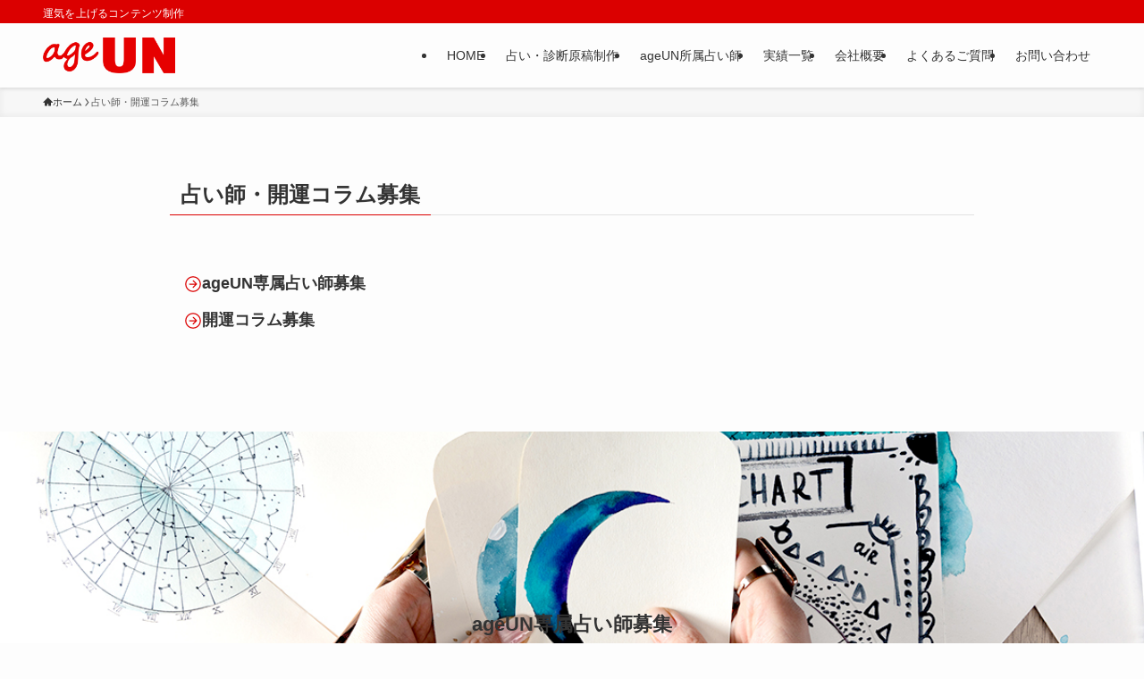

--- FILE ---
content_type: text/html; charset=UTF-8
request_url: https://ageun.co.jp/boshuu/
body_size: 23421
content:
<!DOCTYPE html>
<html lang="ja" data-loaded="false" data-scrolled="false" data-spmenu="closed">
<head>
<meta charset="utf-8">
<meta name="format-detection" content="telephone=no">
<meta http-equiv="X-UA-Compatible" content="IE=edge">
<meta name="viewport" content="width=device-width, viewport-fit=cover">
<title>占い師・開運コラム募集 | 占い・運勢・相性診断の企画制作_ageUN（アゲウン）</title>
<meta name='robots' content='max-image-preview:large' />
<link rel="alternate" type="application/rss+xml" title="占い・運勢・相性診断の企画制作_ageUN（アゲウン） &raquo; フィード" href="https://ageun.co.jp/feed/" />
<link rel="alternate" type="application/rss+xml" title="占い・運勢・相性診断の企画制作_ageUN（アゲウン） &raquo; コメントフィード" href="https://ageun.co.jp/comments/feed/" />

<!-- SEO SIMPLE PACK 3.6.2 -->
<meta name="description" content="ageUN専属占い師募集 開運コラム募集 ageUN専属占い師募集 ageUN専属の占い師を募集しています。 各メディア様への原稿執筆やテレビやイベント出演、対面鑑定の増加に伴い、現在、占い師さんを募集しています。単発業務の取り組みではなく">
<link rel="canonical" href="https://ageun.co.jp/boshuu/">
<meta property="og:locale" content="ja_JP">
<meta property="og:type" content="article">
<meta property="og:image" content="http://ageun.co.jp/wp-content/uploads/2024/02/ageun_ogp.jpg">
<meta property="og:title" content="占い師・開運コラム募集 | 占い・運勢・相性診断の企画制作_ageUN（アゲウン）">
<meta property="og:description" content="ageUN専属占い師募集 開運コラム募集 ageUN専属占い師募集 ageUN専属の占い師を募集しています。 各メディア様への原稿執筆やテレビやイベント出演、対面鑑定の増加に伴い、現在、占い師さんを募集しています。単発業務の取り組みではなく">
<meta property="og:url" content="https://ageun.co.jp/boshuu/">
<meta property="og:site_name" content="占い・運勢・相性診断の企画制作_ageUN（アゲウン）">
<meta name="twitter:card" content="summary">
<!-- Google Analytics (gtag.js) -->
<script async src="https://www.googletagmanager.com/gtag/js?id=G-FBBMLKV3ZV"></script>
<script>
	window.dataLayer = window.dataLayer || [];
	function gtag(){dataLayer.push(arguments);}
	gtag("js", new Date());
	gtag("config", "G-FBBMLKV3ZV");
</script>
	<!-- / SEO SIMPLE PACK -->

<style id='wp-img-auto-sizes-contain-inline-css' type='text/css'>
img:is([sizes=auto i],[sizes^="auto," i]){contain-intrinsic-size:3000px 1500px}
/*# sourceURL=wp-img-auto-sizes-contain-inline-css */
</style>
<style id='wp-block-library-inline-css' type='text/css'>
:root{--wp-block-synced-color:#7a00df;--wp-block-synced-color--rgb:122,0,223;--wp-bound-block-color:var(--wp-block-synced-color);--wp-editor-canvas-background:#ddd;--wp-admin-theme-color:#007cba;--wp-admin-theme-color--rgb:0,124,186;--wp-admin-theme-color-darker-10:#006ba1;--wp-admin-theme-color-darker-10--rgb:0,107,160.5;--wp-admin-theme-color-darker-20:#005a87;--wp-admin-theme-color-darker-20--rgb:0,90,135;--wp-admin-border-width-focus:2px}@media (min-resolution:192dpi){:root{--wp-admin-border-width-focus:1.5px}}.wp-element-button{cursor:pointer}:root .has-very-light-gray-background-color{background-color:#eee}:root .has-very-dark-gray-background-color{background-color:#313131}:root .has-very-light-gray-color{color:#eee}:root .has-very-dark-gray-color{color:#313131}:root .has-vivid-green-cyan-to-vivid-cyan-blue-gradient-background{background:linear-gradient(135deg,#00d084,#0693e3)}:root .has-purple-crush-gradient-background{background:linear-gradient(135deg,#34e2e4,#4721fb 50%,#ab1dfe)}:root .has-hazy-dawn-gradient-background{background:linear-gradient(135deg,#faaca8,#dad0ec)}:root .has-subdued-olive-gradient-background{background:linear-gradient(135deg,#fafae1,#67a671)}:root .has-atomic-cream-gradient-background{background:linear-gradient(135deg,#fdd79a,#004a59)}:root .has-nightshade-gradient-background{background:linear-gradient(135deg,#330968,#31cdcf)}:root .has-midnight-gradient-background{background:linear-gradient(135deg,#020381,#2874fc)}:root{--wp--preset--font-size--normal:16px;--wp--preset--font-size--huge:42px}.has-regular-font-size{font-size:1em}.has-larger-font-size{font-size:2.625em}.has-normal-font-size{font-size:var(--wp--preset--font-size--normal)}.has-huge-font-size{font-size:var(--wp--preset--font-size--huge)}.has-text-align-center{text-align:center}.has-text-align-left{text-align:left}.has-text-align-right{text-align:right}.has-fit-text{white-space:nowrap!important}#end-resizable-editor-section{display:none}.aligncenter{clear:both}.items-justified-left{justify-content:flex-start}.items-justified-center{justify-content:center}.items-justified-right{justify-content:flex-end}.items-justified-space-between{justify-content:space-between}.screen-reader-text{border:0;clip-path:inset(50%);height:1px;margin:-1px;overflow:hidden;padding:0;position:absolute;width:1px;word-wrap:normal!important}.screen-reader-text:focus{background-color:#ddd;clip-path:none;color:#444;display:block;font-size:1em;height:auto;left:5px;line-height:normal;padding:15px 23px 14px;text-decoration:none;top:5px;width:auto;z-index:100000}html :where(.has-border-color){border-style:solid}html :where([style*=border-top-color]){border-top-style:solid}html :where([style*=border-right-color]){border-right-style:solid}html :where([style*=border-bottom-color]){border-bottom-style:solid}html :where([style*=border-left-color]){border-left-style:solid}html :where([style*=border-width]){border-style:solid}html :where([style*=border-top-width]){border-top-style:solid}html :where([style*=border-right-width]){border-right-style:solid}html :where([style*=border-bottom-width]){border-bottom-style:solid}html :where([style*=border-left-width]){border-left-style:solid}html :where(img[class*=wp-image-]){height:auto;max-width:100%}:where(figure){margin:0 0 1em}html :where(.is-position-sticky){--wp-admin--admin-bar--position-offset:var(--wp-admin--admin-bar--height,0px)}@media screen and (max-width:600px){html :where(.is-position-sticky){--wp-admin--admin-bar--position-offset:0px}}

/*# sourceURL=wp-block-library-inline-css */
</style><style id='wp-block-cover-inline-css' type='text/css'>
.wp-block-cover,.wp-block-cover-image{align-items:center;background-position:50%;box-sizing:border-box;display:flex;justify-content:center;min-height:430px;overflow:hidden;overflow:clip;padding:1em;position:relative}.wp-block-cover .has-background-dim:not([class*=-background-color]),.wp-block-cover-image .has-background-dim:not([class*=-background-color]),.wp-block-cover-image.has-background-dim:not([class*=-background-color]),.wp-block-cover.has-background-dim:not([class*=-background-color]){background-color:#000}.wp-block-cover .has-background-dim.has-background-gradient,.wp-block-cover-image .has-background-dim.has-background-gradient{background-color:initial}.wp-block-cover-image.has-background-dim:before,.wp-block-cover.has-background-dim:before{background-color:inherit;content:""}.wp-block-cover .wp-block-cover__background,.wp-block-cover .wp-block-cover__gradient-background,.wp-block-cover-image .wp-block-cover__background,.wp-block-cover-image .wp-block-cover__gradient-background,.wp-block-cover-image.has-background-dim:not(.has-background-gradient):before,.wp-block-cover.has-background-dim:not(.has-background-gradient):before{bottom:0;left:0;opacity:.5;position:absolute;right:0;top:0}.wp-block-cover-image.has-background-dim.has-background-dim-10 .wp-block-cover__background,.wp-block-cover-image.has-background-dim.has-background-dim-10 .wp-block-cover__gradient-background,.wp-block-cover-image.has-background-dim.has-background-dim-10:not(.has-background-gradient):before,.wp-block-cover.has-background-dim.has-background-dim-10 .wp-block-cover__background,.wp-block-cover.has-background-dim.has-background-dim-10 .wp-block-cover__gradient-background,.wp-block-cover.has-background-dim.has-background-dim-10:not(.has-background-gradient):before{opacity:.1}.wp-block-cover-image.has-background-dim.has-background-dim-20 .wp-block-cover__background,.wp-block-cover-image.has-background-dim.has-background-dim-20 .wp-block-cover__gradient-background,.wp-block-cover-image.has-background-dim.has-background-dim-20:not(.has-background-gradient):before,.wp-block-cover.has-background-dim.has-background-dim-20 .wp-block-cover__background,.wp-block-cover.has-background-dim.has-background-dim-20 .wp-block-cover__gradient-background,.wp-block-cover.has-background-dim.has-background-dim-20:not(.has-background-gradient):before{opacity:.2}.wp-block-cover-image.has-background-dim.has-background-dim-30 .wp-block-cover__background,.wp-block-cover-image.has-background-dim.has-background-dim-30 .wp-block-cover__gradient-background,.wp-block-cover-image.has-background-dim.has-background-dim-30:not(.has-background-gradient):before,.wp-block-cover.has-background-dim.has-background-dim-30 .wp-block-cover__background,.wp-block-cover.has-background-dim.has-background-dim-30 .wp-block-cover__gradient-background,.wp-block-cover.has-background-dim.has-background-dim-30:not(.has-background-gradient):before{opacity:.3}.wp-block-cover-image.has-background-dim.has-background-dim-40 .wp-block-cover__background,.wp-block-cover-image.has-background-dim.has-background-dim-40 .wp-block-cover__gradient-background,.wp-block-cover-image.has-background-dim.has-background-dim-40:not(.has-background-gradient):before,.wp-block-cover.has-background-dim.has-background-dim-40 .wp-block-cover__background,.wp-block-cover.has-background-dim.has-background-dim-40 .wp-block-cover__gradient-background,.wp-block-cover.has-background-dim.has-background-dim-40:not(.has-background-gradient):before{opacity:.4}.wp-block-cover-image.has-background-dim.has-background-dim-50 .wp-block-cover__background,.wp-block-cover-image.has-background-dim.has-background-dim-50 .wp-block-cover__gradient-background,.wp-block-cover-image.has-background-dim.has-background-dim-50:not(.has-background-gradient):before,.wp-block-cover.has-background-dim.has-background-dim-50 .wp-block-cover__background,.wp-block-cover.has-background-dim.has-background-dim-50 .wp-block-cover__gradient-background,.wp-block-cover.has-background-dim.has-background-dim-50:not(.has-background-gradient):before{opacity:.5}.wp-block-cover-image.has-background-dim.has-background-dim-60 .wp-block-cover__background,.wp-block-cover-image.has-background-dim.has-background-dim-60 .wp-block-cover__gradient-background,.wp-block-cover-image.has-background-dim.has-background-dim-60:not(.has-background-gradient):before,.wp-block-cover.has-background-dim.has-background-dim-60 .wp-block-cover__background,.wp-block-cover.has-background-dim.has-background-dim-60 .wp-block-cover__gradient-background,.wp-block-cover.has-background-dim.has-background-dim-60:not(.has-background-gradient):before{opacity:.6}.wp-block-cover-image.has-background-dim.has-background-dim-70 .wp-block-cover__background,.wp-block-cover-image.has-background-dim.has-background-dim-70 .wp-block-cover__gradient-background,.wp-block-cover-image.has-background-dim.has-background-dim-70:not(.has-background-gradient):before,.wp-block-cover.has-background-dim.has-background-dim-70 .wp-block-cover__background,.wp-block-cover.has-background-dim.has-background-dim-70 .wp-block-cover__gradient-background,.wp-block-cover.has-background-dim.has-background-dim-70:not(.has-background-gradient):before{opacity:.7}.wp-block-cover-image.has-background-dim.has-background-dim-80 .wp-block-cover__background,.wp-block-cover-image.has-background-dim.has-background-dim-80 .wp-block-cover__gradient-background,.wp-block-cover-image.has-background-dim.has-background-dim-80:not(.has-background-gradient):before,.wp-block-cover.has-background-dim.has-background-dim-80 .wp-block-cover__background,.wp-block-cover.has-background-dim.has-background-dim-80 .wp-block-cover__gradient-background,.wp-block-cover.has-background-dim.has-background-dim-80:not(.has-background-gradient):before{opacity:.8}.wp-block-cover-image.has-background-dim.has-background-dim-90 .wp-block-cover__background,.wp-block-cover-image.has-background-dim.has-background-dim-90 .wp-block-cover__gradient-background,.wp-block-cover-image.has-background-dim.has-background-dim-90:not(.has-background-gradient):before,.wp-block-cover.has-background-dim.has-background-dim-90 .wp-block-cover__background,.wp-block-cover.has-background-dim.has-background-dim-90 .wp-block-cover__gradient-background,.wp-block-cover.has-background-dim.has-background-dim-90:not(.has-background-gradient):before{opacity:.9}.wp-block-cover-image.has-background-dim.has-background-dim-100 .wp-block-cover__background,.wp-block-cover-image.has-background-dim.has-background-dim-100 .wp-block-cover__gradient-background,.wp-block-cover-image.has-background-dim.has-background-dim-100:not(.has-background-gradient):before,.wp-block-cover.has-background-dim.has-background-dim-100 .wp-block-cover__background,.wp-block-cover.has-background-dim.has-background-dim-100 .wp-block-cover__gradient-background,.wp-block-cover.has-background-dim.has-background-dim-100:not(.has-background-gradient):before{opacity:1}.wp-block-cover .wp-block-cover__background.has-background-dim.has-background-dim-0,.wp-block-cover .wp-block-cover__gradient-background.has-background-dim.has-background-dim-0,.wp-block-cover-image .wp-block-cover__background.has-background-dim.has-background-dim-0,.wp-block-cover-image .wp-block-cover__gradient-background.has-background-dim.has-background-dim-0{opacity:0}.wp-block-cover .wp-block-cover__background.has-background-dim.has-background-dim-10,.wp-block-cover .wp-block-cover__gradient-background.has-background-dim.has-background-dim-10,.wp-block-cover-image .wp-block-cover__background.has-background-dim.has-background-dim-10,.wp-block-cover-image .wp-block-cover__gradient-background.has-background-dim.has-background-dim-10{opacity:.1}.wp-block-cover .wp-block-cover__background.has-background-dim.has-background-dim-20,.wp-block-cover .wp-block-cover__gradient-background.has-background-dim.has-background-dim-20,.wp-block-cover-image .wp-block-cover__background.has-background-dim.has-background-dim-20,.wp-block-cover-image .wp-block-cover__gradient-background.has-background-dim.has-background-dim-20{opacity:.2}.wp-block-cover .wp-block-cover__background.has-background-dim.has-background-dim-30,.wp-block-cover .wp-block-cover__gradient-background.has-background-dim.has-background-dim-30,.wp-block-cover-image .wp-block-cover__background.has-background-dim.has-background-dim-30,.wp-block-cover-image .wp-block-cover__gradient-background.has-background-dim.has-background-dim-30{opacity:.3}.wp-block-cover .wp-block-cover__background.has-background-dim.has-background-dim-40,.wp-block-cover .wp-block-cover__gradient-background.has-background-dim.has-background-dim-40,.wp-block-cover-image .wp-block-cover__background.has-background-dim.has-background-dim-40,.wp-block-cover-image .wp-block-cover__gradient-background.has-background-dim.has-background-dim-40{opacity:.4}.wp-block-cover .wp-block-cover__background.has-background-dim.has-background-dim-50,.wp-block-cover .wp-block-cover__gradient-background.has-background-dim.has-background-dim-50,.wp-block-cover-image .wp-block-cover__background.has-background-dim.has-background-dim-50,.wp-block-cover-image .wp-block-cover__gradient-background.has-background-dim.has-background-dim-50{opacity:.5}.wp-block-cover .wp-block-cover__background.has-background-dim.has-background-dim-60,.wp-block-cover .wp-block-cover__gradient-background.has-background-dim.has-background-dim-60,.wp-block-cover-image .wp-block-cover__background.has-background-dim.has-background-dim-60,.wp-block-cover-image .wp-block-cover__gradient-background.has-background-dim.has-background-dim-60{opacity:.6}.wp-block-cover .wp-block-cover__background.has-background-dim.has-background-dim-70,.wp-block-cover .wp-block-cover__gradient-background.has-background-dim.has-background-dim-70,.wp-block-cover-image .wp-block-cover__background.has-background-dim.has-background-dim-70,.wp-block-cover-image .wp-block-cover__gradient-background.has-background-dim.has-background-dim-70{opacity:.7}.wp-block-cover .wp-block-cover__background.has-background-dim.has-background-dim-80,.wp-block-cover .wp-block-cover__gradient-background.has-background-dim.has-background-dim-80,.wp-block-cover-image .wp-block-cover__background.has-background-dim.has-background-dim-80,.wp-block-cover-image .wp-block-cover__gradient-background.has-background-dim.has-background-dim-80{opacity:.8}.wp-block-cover .wp-block-cover__background.has-background-dim.has-background-dim-90,.wp-block-cover .wp-block-cover__gradient-background.has-background-dim.has-background-dim-90,.wp-block-cover-image .wp-block-cover__background.has-background-dim.has-background-dim-90,.wp-block-cover-image .wp-block-cover__gradient-background.has-background-dim.has-background-dim-90{opacity:.9}.wp-block-cover .wp-block-cover__background.has-background-dim.has-background-dim-100,.wp-block-cover .wp-block-cover__gradient-background.has-background-dim.has-background-dim-100,.wp-block-cover-image .wp-block-cover__background.has-background-dim.has-background-dim-100,.wp-block-cover-image .wp-block-cover__gradient-background.has-background-dim.has-background-dim-100{opacity:1}.wp-block-cover-image.alignleft,.wp-block-cover-image.alignright,.wp-block-cover.alignleft,.wp-block-cover.alignright{max-width:420px;width:100%}.wp-block-cover-image.aligncenter,.wp-block-cover-image.alignleft,.wp-block-cover-image.alignright,.wp-block-cover.aligncenter,.wp-block-cover.alignleft,.wp-block-cover.alignright{display:flex}.wp-block-cover .wp-block-cover__inner-container,.wp-block-cover-image .wp-block-cover__inner-container{color:inherit;position:relative;width:100%}.wp-block-cover-image.is-position-top-left,.wp-block-cover.is-position-top-left{align-items:flex-start;justify-content:flex-start}.wp-block-cover-image.is-position-top-center,.wp-block-cover.is-position-top-center{align-items:flex-start;justify-content:center}.wp-block-cover-image.is-position-top-right,.wp-block-cover.is-position-top-right{align-items:flex-start;justify-content:flex-end}.wp-block-cover-image.is-position-center-left,.wp-block-cover.is-position-center-left{align-items:center;justify-content:flex-start}.wp-block-cover-image.is-position-center-center,.wp-block-cover.is-position-center-center{align-items:center;justify-content:center}.wp-block-cover-image.is-position-center-right,.wp-block-cover.is-position-center-right{align-items:center;justify-content:flex-end}.wp-block-cover-image.is-position-bottom-left,.wp-block-cover.is-position-bottom-left{align-items:flex-end;justify-content:flex-start}.wp-block-cover-image.is-position-bottom-center,.wp-block-cover.is-position-bottom-center{align-items:flex-end;justify-content:center}.wp-block-cover-image.is-position-bottom-right,.wp-block-cover.is-position-bottom-right{align-items:flex-end;justify-content:flex-end}.wp-block-cover-image.has-custom-content-position.has-custom-content-position .wp-block-cover__inner-container,.wp-block-cover.has-custom-content-position.has-custom-content-position .wp-block-cover__inner-container{margin:0}.wp-block-cover-image.has-custom-content-position.has-custom-content-position.is-position-bottom-left .wp-block-cover__inner-container,.wp-block-cover-image.has-custom-content-position.has-custom-content-position.is-position-bottom-right .wp-block-cover__inner-container,.wp-block-cover-image.has-custom-content-position.has-custom-content-position.is-position-center-left .wp-block-cover__inner-container,.wp-block-cover-image.has-custom-content-position.has-custom-content-position.is-position-center-right .wp-block-cover__inner-container,.wp-block-cover-image.has-custom-content-position.has-custom-content-position.is-position-top-left .wp-block-cover__inner-container,.wp-block-cover-image.has-custom-content-position.has-custom-content-position.is-position-top-right .wp-block-cover__inner-container,.wp-block-cover.has-custom-content-position.has-custom-content-position.is-position-bottom-left .wp-block-cover__inner-container,.wp-block-cover.has-custom-content-position.has-custom-content-position.is-position-bottom-right .wp-block-cover__inner-container,.wp-block-cover.has-custom-content-position.has-custom-content-position.is-position-center-left .wp-block-cover__inner-container,.wp-block-cover.has-custom-content-position.has-custom-content-position.is-position-center-right .wp-block-cover__inner-container,.wp-block-cover.has-custom-content-position.has-custom-content-position.is-position-top-left .wp-block-cover__inner-container,.wp-block-cover.has-custom-content-position.has-custom-content-position.is-position-top-right .wp-block-cover__inner-container{margin:0;width:auto}.wp-block-cover .wp-block-cover__image-background,.wp-block-cover video.wp-block-cover__video-background,.wp-block-cover-image .wp-block-cover__image-background,.wp-block-cover-image video.wp-block-cover__video-background{border:none;bottom:0;box-shadow:none;height:100%;left:0;margin:0;max-height:none;max-width:none;object-fit:cover;outline:none;padding:0;position:absolute;right:0;top:0;width:100%}.wp-block-cover-image.has-parallax,.wp-block-cover.has-parallax,.wp-block-cover__image-background.has-parallax,video.wp-block-cover__video-background.has-parallax{background-attachment:fixed;background-repeat:no-repeat;background-size:cover}@supports (-webkit-touch-callout:inherit){.wp-block-cover-image.has-parallax,.wp-block-cover.has-parallax,.wp-block-cover__image-background.has-parallax,video.wp-block-cover__video-background.has-parallax{background-attachment:scroll}}@media (prefers-reduced-motion:reduce){.wp-block-cover-image.has-parallax,.wp-block-cover.has-parallax,.wp-block-cover__image-background.has-parallax,video.wp-block-cover__video-background.has-parallax{background-attachment:scroll}}.wp-block-cover-image.is-repeated,.wp-block-cover.is-repeated,.wp-block-cover__image-background.is-repeated,video.wp-block-cover__video-background.is-repeated{background-repeat:repeat;background-size:auto}.wp-block-cover-image-text,.wp-block-cover-image-text a,.wp-block-cover-image-text a:active,.wp-block-cover-image-text a:focus,.wp-block-cover-image-text a:hover,.wp-block-cover-text,.wp-block-cover-text a,.wp-block-cover-text a:active,.wp-block-cover-text a:focus,.wp-block-cover-text a:hover,section.wp-block-cover-image h2,section.wp-block-cover-image h2 a,section.wp-block-cover-image h2 a:active,section.wp-block-cover-image h2 a:focus,section.wp-block-cover-image h2 a:hover{color:#fff}.wp-block-cover-image .wp-block-cover.has-left-content{justify-content:flex-start}.wp-block-cover-image .wp-block-cover.has-right-content{justify-content:flex-end}.wp-block-cover-image.has-left-content .wp-block-cover-image-text,.wp-block-cover.has-left-content .wp-block-cover-text,section.wp-block-cover-image.has-left-content>h2{margin-left:0;text-align:left}.wp-block-cover-image.has-right-content .wp-block-cover-image-text,.wp-block-cover.has-right-content .wp-block-cover-text,section.wp-block-cover-image.has-right-content>h2{margin-right:0;text-align:right}.wp-block-cover .wp-block-cover-text,.wp-block-cover-image .wp-block-cover-image-text,section.wp-block-cover-image>h2{font-size:2em;line-height:1.25;margin-bottom:0;max-width:840px;padding:.44em;text-align:center;z-index:1}:where(.wp-block-cover-image:not(.has-text-color)),:where(.wp-block-cover:not(.has-text-color)){color:#fff}:where(.wp-block-cover-image.is-light:not(.has-text-color)),:where(.wp-block-cover.is-light:not(.has-text-color)){color:#000}:root :where(.wp-block-cover h1:not(.has-text-color)),:root :where(.wp-block-cover h2:not(.has-text-color)),:root :where(.wp-block-cover h3:not(.has-text-color)),:root :where(.wp-block-cover h4:not(.has-text-color)),:root :where(.wp-block-cover h5:not(.has-text-color)),:root :where(.wp-block-cover h6:not(.has-text-color)),:root :where(.wp-block-cover p:not(.has-text-color)){color:inherit}body:not(.editor-styles-wrapper) .wp-block-cover:not(.wp-block-cover:has(.wp-block-cover__background+.wp-block-cover__inner-container)) .wp-block-cover__image-background,body:not(.editor-styles-wrapper) .wp-block-cover:not(.wp-block-cover:has(.wp-block-cover__background+.wp-block-cover__inner-container)) .wp-block-cover__video-background{z-index:0}body:not(.editor-styles-wrapper) .wp-block-cover:not(.wp-block-cover:has(.wp-block-cover__background+.wp-block-cover__inner-container)) .wp-block-cover__background,body:not(.editor-styles-wrapper) .wp-block-cover:not(.wp-block-cover:has(.wp-block-cover__background+.wp-block-cover__inner-container)) .wp-block-cover__gradient-background,body:not(.editor-styles-wrapper) .wp-block-cover:not(.wp-block-cover:has(.wp-block-cover__background+.wp-block-cover__inner-container)) .wp-block-cover__inner-container,body:not(.editor-styles-wrapper) .wp-block-cover:not(.wp-block-cover:has(.wp-block-cover__background+.wp-block-cover__inner-container)).has-background-dim:not(.has-background-gradient):before{z-index:1}.has-modal-open body:not(.editor-styles-wrapper) .wp-block-cover:not(.wp-block-cover:has(.wp-block-cover__background+.wp-block-cover__inner-container)) .wp-block-cover__inner-container{z-index:auto}
/*# sourceURL=https://ageun.co.jp/wp-includes/blocks/cover/style.min.css */
</style>
<style id='wp-block-heading-inline-css' type='text/css'>
h1:where(.wp-block-heading).has-background,h2:where(.wp-block-heading).has-background,h3:where(.wp-block-heading).has-background,h4:where(.wp-block-heading).has-background,h5:where(.wp-block-heading).has-background,h6:where(.wp-block-heading).has-background{padding:1.25em 2.375em}h1.has-text-align-left[style*=writing-mode]:where([style*=vertical-lr]),h1.has-text-align-right[style*=writing-mode]:where([style*=vertical-rl]),h2.has-text-align-left[style*=writing-mode]:where([style*=vertical-lr]),h2.has-text-align-right[style*=writing-mode]:where([style*=vertical-rl]),h3.has-text-align-left[style*=writing-mode]:where([style*=vertical-lr]),h3.has-text-align-right[style*=writing-mode]:where([style*=vertical-rl]),h4.has-text-align-left[style*=writing-mode]:where([style*=vertical-lr]),h4.has-text-align-right[style*=writing-mode]:where([style*=vertical-rl]),h5.has-text-align-left[style*=writing-mode]:where([style*=vertical-lr]),h5.has-text-align-right[style*=writing-mode]:where([style*=vertical-rl]),h6.has-text-align-left[style*=writing-mode]:where([style*=vertical-lr]),h6.has-text-align-right[style*=writing-mode]:where([style*=vertical-rl]){rotate:180deg}
/*# sourceURL=https://ageun.co.jp/wp-includes/blocks/heading/style.min.css */
</style>
<style id='wp-block-list-inline-css' type='text/css'>
ol,ul{box-sizing:border-box}:root :where(.wp-block-list.has-background){padding:1.25em 2.375em}
/*# sourceURL=https://ageun.co.jp/wp-includes/blocks/list/style.min.css */
</style>
<style id='wp-block-group-inline-css' type='text/css'>
.wp-block-group{box-sizing:border-box}:where(.wp-block-group.wp-block-group-is-layout-constrained){position:relative}
/*# sourceURL=https://ageun.co.jp/wp-includes/blocks/group/style.min.css */
</style>
<style id='wp-block-paragraph-inline-css' type='text/css'>
.is-small-text{font-size:.875em}.is-regular-text{font-size:1em}.is-large-text{font-size:2.25em}.is-larger-text{font-size:3em}.has-drop-cap:not(:focus):first-letter{float:left;font-size:8.4em;font-style:normal;font-weight:100;line-height:.68;margin:.05em .1em 0 0;text-transform:uppercase}body.rtl .has-drop-cap:not(:focus):first-letter{float:none;margin-left:.1em}p.has-drop-cap.has-background{overflow:hidden}:root :where(p.has-background){padding:1.25em 2.375em}:where(p.has-text-color:not(.has-link-color)) a{color:inherit}p.has-text-align-left[style*="writing-mode:vertical-lr"],p.has-text-align-right[style*="writing-mode:vertical-rl"]{rotate:180deg}
/*# sourceURL=https://ageun.co.jp/wp-includes/blocks/paragraph/style.min.css */
</style>
<style id='global-styles-inline-css' type='text/css'>
:root{--wp--preset--aspect-ratio--square: 1;--wp--preset--aspect-ratio--4-3: 4/3;--wp--preset--aspect-ratio--3-4: 3/4;--wp--preset--aspect-ratio--3-2: 3/2;--wp--preset--aspect-ratio--2-3: 2/3;--wp--preset--aspect-ratio--16-9: 16/9;--wp--preset--aspect-ratio--9-16: 9/16;--wp--preset--color--black: #000;--wp--preset--color--cyan-bluish-gray: #abb8c3;--wp--preset--color--white: #fff;--wp--preset--color--pale-pink: #f78da7;--wp--preset--color--vivid-red: #cf2e2e;--wp--preset--color--luminous-vivid-orange: #ff6900;--wp--preset--color--luminous-vivid-amber: #fcb900;--wp--preset--color--light-green-cyan: #7bdcb5;--wp--preset--color--vivid-green-cyan: #00d084;--wp--preset--color--pale-cyan-blue: #8ed1fc;--wp--preset--color--vivid-cyan-blue: #0693e3;--wp--preset--color--vivid-purple: #9b51e0;--wp--preset--color--swl-main: var(--color_main);--wp--preset--color--swl-main-thin: var(--color_main_thin);--wp--preset--color--swl-gray: var(--color_gray);--wp--preset--color--swl-deep-01: var(--color_deep01);--wp--preset--color--swl-deep-02: var(--color_deep02);--wp--preset--color--swl-deep-03: var(--color_deep03);--wp--preset--color--swl-deep-04: var(--color_deep04);--wp--preset--color--swl-pale-01: var(--color_pale01);--wp--preset--color--swl-pale-02: var(--color_pale02);--wp--preset--color--swl-pale-03: var(--color_pale03);--wp--preset--color--swl-pale-04: var(--color_pale04);--wp--preset--gradient--vivid-cyan-blue-to-vivid-purple: linear-gradient(135deg,rgb(6,147,227) 0%,rgb(155,81,224) 100%);--wp--preset--gradient--light-green-cyan-to-vivid-green-cyan: linear-gradient(135deg,rgb(122,220,180) 0%,rgb(0,208,130) 100%);--wp--preset--gradient--luminous-vivid-amber-to-luminous-vivid-orange: linear-gradient(135deg,rgb(252,185,0) 0%,rgb(255,105,0) 100%);--wp--preset--gradient--luminous-vivid-orange-to-vivid-red: linear-gradient(135deg,rgb(255,105,0) 0%,rgb(207,46,46) 100%);--wp--preset--gradient--very-light-gray-to-cyan-bluish-gray: linear-gradient(135deg,rgb(238,238,238) 0%,rgb(169,184,195) 100%);--wp--preset--gradient--cool-to-warm-spectrum: linear-gradient(135deg,rgb(74,234,220) 0%,rgb(151,120,209) 20%,rgb(207,42,186) 40%,rgb(238,44,130) 60%,rgb(251,105,98) 80%,rgb(254,248,76) 100%);--wp--preset--gradient--blush-light-purple: linear-gradient(135deg,rgb(255,206,236) 0%,rgb(152,150,240) 100%);--wp--preset--gradient--blush-bordeaux: linear-gradient(135deg,rgb(254,205,165) 0%,rgb(254,45,45) 50%,rgb(107,0,62) 100%);--wp--preset--gradient--luminous-dusk: linear-gradient(135deg,rgb(255,203,112) 0%,rgb(199,81,192) 50%,rgb(65,88,208) 100%);--wp--preset--gradient--pale-ocean: linear-gradient(135deg,rgb(255,245,203) 0%,rgb(182,227,212) 50%,rgb(51,167,181) 100%);--wp--preset--gradient--electric-grass: linear-gradient(135deg,rgb(202,248,128) 0%,rgb(113,206,126) 100%);--wp--preset--gradient--midnight: linear-gradient(135deg,rgb(2,3,129) 0%,rgb(40,116,252) 100%);--wp--preset--font-size--small: 0.9em;--wp--preset--font-size--medium: 1.1em;--wp--preset--font-size--large: 1.25em;--wp--preset--font-size--x-large: 42px;--wp--preset--font-size--xs: 0.75em;--wp--preset--font-size--huge: 1.6em;--wp--preset--spacing--20: 0.44rem;--wp--preset--spacing--30: 0.67rem;--wp--preset--spacing--40: 1rem;--wp--preset--spacing--50: 1.5rem;--wp--preset--spacing--60: 2.25rem;--wp--preset--spacing--70: 3.38rem;--wp--preset--spacing--80: 5.06rem;--wp--preset--shadow--natural: 6px 6px 9px rgba(0, 0, 0, 0.2);--wp--preset--shadow--deep: 12px 12px 50px rgba(0, 0, 0, 0.4);--wp--preset--shadow--sharp: 6px 6px 0px rgba(0, 0, 0, 0.2);--wp--preset--shadow--outlined: 6px 6px 0px -3px rgb(255, 255, 255), 6px 6px rgb(0, 0, 0);--wp--preset--shadow--crisp: 6px 6px 0px rgb(0, 0, 0);}:where(.is-layout-flex){gap: 0.5em;}:where(.is-layout-grid){gap: 0.5em;}body .is-layout-flex{display: flex;}.is-layout-flex{flex-wrap: wrap;align-items: center;}.is-layout-flex > :is(*, div){margin: 0;}body .is-layout-grid{display: grid;}.is-layout-grid > :is(*, div){margin: 0;}:where(.wp-block-columns.is-layout-flex){gap: 2em;}:where(.wp-block-columns.is-layout-grid){gap: 2em;}:where(.wp-block-post-template.is-layout-flex){gap: 1.25em;}:where(.wp-block-post-template.is-layout-grid){gap: 1.25em;}.has-black-color{color: var(--wp--preset--color--black) !important;}.has-cyan-bluish-gray-color{color: var(--wp--preset--color--cyan-bluish-gray) !important;}.has-white-color{color: var(--wp--preset--color--white) !important;}.has-pale-pink-color{color: var(--wp--preset--color--pale-pink) !important;}.has-vivid-red-color{color: var(--wp--preset--color--vivid-red) !important;}.has-luminous-vivid-orange-color{color: var(--wp--preset--color--luminous-vivid-orange) !important;}.has-luminous-vivid-amber-color{color: var(--wp--preset--color--luminous-vivid-amber) !important;}.has-light-green-cyan-color{color: var(--wp--preset--color--light-green-cyan) !important;}.has-vivid-green-cyan-color{color: var(--wp--preset--color--vivid-green-cyan) !important;}.has-pale-cyan-blue-color{color: var(--wp--preset--color--pale-cyan-blue) !important;}.has-vivid-cyan-blue-color{color: var(--wp--preset--color--vivid-cyan-blue) !important;}.has-vivid-purple-color{color: var(--wp--preset--color--vivid-purple) !important;}.has-black-background-color{background-color: var(--wp--preset--color--black) !important;}.has-cyan-bluish-gray-background-color{background-color: var(--wp--preset--color--cyan-bluish-gray) !important;}.has-white-background-color{background-color: var(--wp--preset--color--white) !important;}.has-pale-pink-background-color{background-color: var(--wp--preset--color--pale-pink) !important;}.has-vivid-red-background-color{background-color: var(--wp--preset--color--vivid-red) !important;}.has-luminous-vivid-orange-background-color{background-color: var(--wp--preset--color--luminous-vivid-orange) !important;}.has-luminous-vivid-amber-background-color{background-color: var(--wp--preset--color--luminous-vivid-amber) !important;}.has-light-green-cyan-background-color{background-color: var(--wp--preset--color--light-green-cyan) !important;}.has-vivid-green-cyan-background-color{background-color: var(--wp--preset--color--vivid-green-cyan) !important;}.has-pale-cyan-blue-background-color{background-color: var(--wp--preset--color--pale-cyan-blue) !important;}.has-vivid-cyan-blue-background-color{background-color: var(--wp--preset--color--vivid-cyan-blue) !important;}.has-vivid-purple-background-color{background-color: var(--wp--preset--color--vivid-purple) !important;}.has-black-border-color{border-color: var(--wp--preset--color--black) !important;}.has-cyan-bluish-gray-border-color{border-color: var(--wp--preset--color--cyan-bluish-gray) !important;}.has-white-border-color{border-color: var(--wp--preset--color--white) !important;}.has-pale-pink-border-color{border-color: var(--wp--preset--color--pale-pink) !important;}.has-vivid-red-border-color{border-color: var(--wp--preset--color--vivid-red) !important;}.has-luminous-vivid-orange-border-color{border-color: var(--wp--preset--color--luminous-vivid-orange) !important;}.has-luminous-vivid-amber-border-color{border-color: var(--wp--preset--color--luminous-vivid-amber) !important;}.has-light-green-cyan-border-color{border-color: var(--wp--preset--color--light-green-cyan) !important;}.has-vivid-green-cyan-border-color{border-color: var(--wp--preset--color--vivid-green-cyan) !important;}.has-pale-cyan-blue-border-color{border-color: var(--wp--preset--color--pale-cyan-blue) !important;}.has-vivid-cyan-blue-border-color{border-color: var(--wp--preset--color--vivid-cyan-blue) !important;}.has-vivid-purple-border-color{border-color: var(--wp--preset--color--vivid-purple) !important;}.has-vivid-cyan-blue-to-vivid-purple-gradient-background{background: var(--wp--preset--gradient--vivid-cyan-blue-to-vivid-purple) !important;}.has-light-green-cyan-to-vivid-green-cyan-gradient-background{background: var(--wp--preset--gradient--light-green-cyan-to-vivid-green-cyan) !important;}.has-luminous-vivid-amber-to-luminous-vivid-orange-gradient-background{background: var(--wp--preset--gradient--luminous-vivid-amber-to-luminous-vivid-orange) !important;}.has-luminous-vivid-orange-to-vivid-red-gradient-background{background: var(--wp--preset--gradient--luminous-vivid-orange-to-vivid-red) !important;}.has-very-light-gray-to-cyan-bluish-gray-gradient-background{background: var(--wp--preset--gradient--very-light-gray-to-cyan-bluish-gray) !important;}.has-cool-to-warm-spectrum-gradient-background{background: var(--wp--preset--gradient--cool-to-warm-spectrum) !important;}.has-blush-light-purple-gradient-background{background: var(--wp--preset--gradient--blush-light-purple) !important;}.has-blush-bordeaux-gradient-background{background: var(--wp--preset--gradient--blush-bordeaux) !important;}.has-luminous-dusk-gradient-background{background: var(--wp--preset--gradient--luminous-dusk) !important;}.has-pale-ocean-gradient-background{background: var(--wp--preset--gradient--pale-ocean) !important;}.has-electric-grass-gradient-background{background: var(--wp--preset--gradient--electric-grass) !important;}.has-midnight-gradient-background{background: var(--wp--preset--gradient--midnight) !important;}.has-small-font-size{font-size: var(--wp--preset--font-size--small) !important;}.has-medium-font-size{font-size: var(--wp--preset--font-size--medium) !important;}.has-large-font-size{font-size: var(--wp--preset--font-size--large) !important;}.has-x-large-font-size{font-size: var(--wp--preset--font-size--x-large) !important;}
/*# sourceURL=global-styles-inline-css */
</style>
<style id='core-block-supports-inline-css' type='text/css'>
.wp-elements-83c18a227fe56842312c9c27a944de70 a:where(:not(.wp-element-button)){color:var(--wp--preset--color--white);}
/*# sourceURL=core-block-supports-inline-css */
</style>

<link rel='stylesheet' id='swell-icons-css' href='https://ageun.co.jp/wp-content/themes/swell/build/css/swell-icons.css?ver=2.13.0' type='text/css' media='all' />
<link rel='stylesheet' id='main_style-css' href='https://ageun.co.jp/wp-content/themes/swell/build/css/main.css?ver=2.13.0' type='text/css' media='all' />
<link rel='stylesheet' id='swell_blocks-css' href='https://ageun.co.jp/wp-content/themes/swell/build/css/blocks.css?ver=2.13.0' type='text/css' media='all' />
<style id='swell_custom-inline-css' type='text/css'>
:root{--swl-fz--content:4vw;--swl-font_family:"游ゴシック体", "Yu Gothic", YuGothic, "Hiragino Kaku Gothic ProN", "Hiragino Sans", Meiryo, sans-serif;--swl-font_weight:500;--color_main:#db0000;--color_text:#333;--color_link:#1176d4;--color_htag:#db0000;--color_bg:#fdfdfd;--color_gradient1:#d8ffff;--color_gradient2:#87e7ff;--color_main_thin:rgba(255, 0, 0, 0.05 );--color_main_dark:rgba(164, 0, 0, 1 );--color_list_check:#db0000;--color_list_num:#db0000;--color_list_good:#86dd7b;--color_list_triangle:#f4e03a;--color_list_bad:#f36060;--color_faq_q:#d55656;--color_faq_a:#6599b7;--color_icon_good:#3cd250;--color_icon_good_bg:#ecffe9;--color_icon_bad:#4b73eb;--color_icon_bad_bg:#eafaff;--color_icon_info:#f578b4;--color_icon_info_bg:#fff0fa;--color_icon_announce:#ffa537;--color_icon_announce_bg:#fff5f0;--color_icon_pen:#7a7a7a;--color_icon_pen_bg:#f7f7f7;--color_icon_book:#787364;--color_icon_book_bg:#f8f6ef;--color_icon_point:#ffa639;--color_icon_check:#86d67c;--color_icon_batsu:#f36060;--color_icon_hatena:#5295cc;--color_icon_caution:#f7da38;--color_icon_memo:#84878a;--color_deep01:#e44141;--color_deep02:#3d79d5;--color_deep03:#63a84d;--color_deep04:#f09f4d;--color_pale01:#fff2f0;--color_pale02:#f3f8fd;--color_pale03:#f1f9ee;--color_pale04:#fdf9ee;--color_mark_blue:#b7e3ff;--color_mark_green:#bdf9c3;--color_mark_yellow:#fcf69f;--color_mark_orange:#ffddbc;--border01:solid 1px var(--color_main);--border02:double 4px var(--color_main);--border03:dashed 2px var(--color_border);--border04:solid 4px var(--color_gray);--card_posts_thumb_ratio:52.356%;--list_posts_thumb_ratio:61.805%;--big_posts_thumb_ratio:56.25%;--thumb_posts_thumb_ratio:61.805%;--blogcard_thumb_ratio:56.25%;--color_header_bg:#fdfdfd;--color_header_text:#333;--color_footer_bg:#fdfdfd;--color_footer_text:#333;--container_size:1200px;--article_size:900px;--logo_size_sp:48px;--logo_size_pc:40px;--logo_size_pcfix:32px;}.swl-cell-bg[data-icon="doubleCircle"]{--cell-icon-color:#ffc977}.swl-cell-bg[data-icon="circle"]{--cell-icon-color:#94e29c}.swl-cell-bg[data-icon="triangle"]{--cell-icon-color:#eeda2f}.swl-cell-bg[data-icon="close"]{--cell-icon-color:#ec9191}.swl-cell-bg[data-icon="hatena"]{--cell-icon-color:#93c9da}.swl-cell-bg[data-icon="check"]{--cell-icon-color:#94e29c}.swl-cell-bg[data-icon="line"]{--cell-icon-color:#9b9b9b}.cap_box[data-colset="col1"]{--capbox-color:#f59b5f;--capbox-color--bg:#fff8eb}.cap_box[data-colset="col2"]{--capbox-color:#5fb9f5;--capbox-color--bg:#edf5ff}.cap_box[data-colset="col3"]{--capbox-color:#2fcd90;--capbox-color--bg:#eafaf2}.red_{--the-btn-color:#f74a4a;--the-btn-color2:#ffbc49;--the-solid-shadow: rgba(185, 56, 56, 1 )}.blue_{--the-btn-color:#1e73be;--the-btn-color2:#35eaff;--the-solid-shadow: rgba(23, 86, 143, 1 )}.green_{--the-btn-color:#62d847;--the-btn-color2:#7bf7bd;--the-solid-shadow: rgba(74, 162, 53, 1 )}.is-style-btn_normal{--the-btn-radius:80px}.is-style-btn_solid{--the-btn-radius:80px}.is-style-btn_shiny{--the-btn-radius:80px}.is-style-btn_line{--the-btn-radius:80px}.post_content blockquote{padding:1.5em 2em 1.5em 3em}.post_content blockquote::before{content:"";display:block;width:5px;height:calc(100% - 3em);top:1.5em;left:1.5em;border-left:solid 1px rgba(180,180,180,.75);border-right:solid 1px rgba(180,180,180,.75);}.mark_blue{background:-webkit-linear-gradient(transparent 64%,var(--color_mark_blue) 0%);background:linear-gradient(transparent 64%,var(--color_mark_blue) 0%)}.mark_green{background:-webkit-linear-gradient(transparent 64%,var(--color_mark_green) 0%);background:linear-gradient(transparent 64%,var(--color_mark_green) 0%)}.mark_yellow{background:-webkit-linear-gradient(transparent 64%,var(--color_mark_yellow) 0%);background:linear-gradient(transparent 64%,var(--color_mark_yellow) 0%)}.mark_orange{background:-webkit-linear-gradient(transparent 64%,var(--color_mark_orange) 0%);background:linear-gradient(transparent 64%,var(--color_mark_orange) 0%)}[class*="is-style-icon_"]{color:#333;border-width:0}[class*="is-style-big_icon_"]{border-width:2px;border-style:solid}[data-col="gray"] .c-balloon__text{background:#f7f7f7;border-color:#ccc}[data-col="gray"] .c-balloon__before{border-right-color:#f7f7f7}[data-col="green"] .c-balloon__text{background:#d1f8c2;border-color:#9ddd93}[data-col="green"] .c-balloon__before{border-right-color:#d1f8c2}[data-col="blue"] .c-balloon__text{background:#e2f6ff;border-color:#93d2f0}[data-col="blue"] .c-balloon__before{border-right-color:#e2f6ff}[data-col="red"] .c-balloon__text{background:#ffebeb;border-color:#f48789}[data-col="red"] .c-balloon__before{border-right-color:#ffebeb}[data-col="yellow"] .c-balloon__text{background:#f9f7d2;border-color:#fbe593}[data-col="yellow"] .c-balloon__before{border-right-color:#f9f7d2}.-type-list2 .p-postList__body::after,.-type-big .p-postList__body::after{content: "READ MORE »";}.c-postThumb__cat{background-color:#db0000;color:#fff;background-image: repeating-linear-gradient(-45deg,rgba(255,255,255,.1),rgba(255,255,255,.1) 6px,transparent 6px,transparent 12px)}.post_content h2:where(:not([class^="swell-block-"]):not(.faq_q):not(.p-postList__title)){background:var(--color_htag);padding:.75em 1em;color:#fff}.post_content h2:where(:not([class^="swell-block-"]):not(.faq_q):not(.p-postList__title))::before{position:absolute;display:block;pointer-events:none;content:"";top:-4px;left:0;width:100%;height:calc(100% + 4px);box-sizing:content-box;border-top:solid 2px var(--color_htag);border-bottom:solid 2px var(--color_htag)}.post_content h3:where(:not([class^="swell-block-"]):not(.faq_q):not(.p-postList__title)){padding:0 .5em .5em}.post_content h3:where(:not([class^="swell-block-"]):not(.faq_q):not(.p-postList__title))::before{content:"";width:100%;height:2px;background: repeating-linear-gradient(90deg, var(--color_htag) 0%, var(--color_htag) 29.3%, rgba(150,150,150,.2) 29.3%, rgba(150,150,150,.2) 100%)}.post_content h4:where(:not([class^="swell-block-"]):not(.faq_q):not(.p-postList__title)){padding:0 0 0 16px;border-left:solid 2px var(--color_htag)}.l-header{box-shadow: 0 1px 4px rgba(0,0,0,.12)}.l-header__bar{color:#fff;background:var(--color_main)}.l-header__menuBtn{order:1}.l-header__customBtn{order:3}.c-gnav a::after{background:var(--color_main);width:100%;height:2px;transform:scaleX(0)}.p-spHeadMenu .menu-item.-current{border-bottom-color:var(--color_main)}.c-gnav > li:hover > a::after,.c-gnav > .-current > a::after{transform: scaleX(1)}.c-gnav .sub-menu{color:#333;background:#fff}.l-fixHeader::before{opacity:1}#pagetop{border-radius:50%}.c-widget__title.-spmenu{padding:.5em .75em;border-radius:var(--swl-radius--2, 0px);background:var(--color_main);color:#fff;}.c-widget__title.-footer{padding:.5em}.c-widget__title.-footer::before{content:"";bottom:0;left:0;width:40%;z-index:1;background:var(--color_main)}.c-widget__title.-footer::after{content:"";bottom:0;left:0;width:100%;background:var(--color_border)}.c-secTitle{border-left:solid 2px var(--color_main);padding:0em .75em}.p-spMenu{color:#333}.p-spMenu__inner::before{background:#fdfdfd;opacity:1}.p-spMenu__overlay{background:#000;opacity:0.6}[class*="page-numbers"]{color:#fff;background-color:#dedede}a{text-decoration: none}.l-topTitleArea.c-filterLayer::before{background-color:#000;opacity:0.2;content:""}@media screen and (min-width: 960px){:root{}.l-header{border-top: solid 4px var(--color_main)}}@media screen and (max-width: 959px){:root{}.l-header__logo{order:2;text-align:center}}@media screen and (min-width: 600px){:root{--swl-fz--content:16px;}}@media screen and (max-width: 599px){:root{}}@media (min-width: 1108px) {.alignwide{left:-100px;width:calc(100% + 200px);}}@media (max-width: 1108px) {.-sidebar-off .swell-block-fullWide__inner.l-container .alignwide{left:0px;width:100%;}}.l-fixHeader .l-fixHeader__gnav{order:0}[data-scrolled=true] .l-fixHeader[data-ready]{opacity:1;-webkit-transform:translateY(0)!important;transform:translateY(0)!important;visibility:visible}.-body-solid .l-fixHeader{box-shadow:0 2px 4px var(--swl-color_shadow)}.l-fixHeader__inner{align-items:stretch;color:var(--color_header_text);display:flex;padding-bottom:0;padding-top:0;position:relative;z-index:1}.l-fixHeader__logo{align-items:center;display:flex;line-height:1;margin-right:24px;order:0;padding:16px 0}.is-style-btn_normal a,.is-style-btn_shiny a{box-shadow:var(--swl-btn_shadow)}.c-shareBtns__btn,.is-style-balloon>.c-tabList .c-tabList__button,.p-snsCta,[class*=page-numbers]{box-shadow:var(--swl-box_shadow)}.p-articleThumb__img,.p-articleThumb__youtube{box-shadow:var(--swl-img_shadow)}.p-pickupBanners__item .c-bannerLink,.p-postList__thumb{box-shadow:0 2px 8px rgba(0,0,0,.1),0 4px 4px -4px rgba(0,0,0,.1)}.p-postList.-w-ranking li:before{background-image:repeating-linear-gradient(-45deg,hsla(0,0%,100%,.1),hsla(0,0%,100%,.1) 6px,transparent 0,transparent 12px);box-shadow:1px 1px 4px rgba(0,0,0,.2)}.l-header__bar{position:relative;width:100%}.l-header__bar .c-catchphrase{color:inherit;font-size:12px;letter-spacing:var(--swl-letter_spacing,.2px);line-height:14px;margin-right:auto;overflow:hidden;padding:4px 0;white-space:nowrap;width:50%}.l-header__bar .c-iconList .c-iconList__link{margin:0;padding:4px 6px}.l-header__barInner{align-items:center;display:flex;justify-content:flex-end}@media (min-width:960px){.-series .l-header__inner{align-items:stretch;display:flex}.-series .l-header__logo{align-items:center;display:flex;flex-wrap:wrap;margin-right:24px;padding:16px 0}.-series .l-header__logo .c-catchphrase{font-size:13px;padding:4px 0}.-series .c-headLogo{margin-right:16px}.-series-right .l-header__inner{justify-content:space-between}.-series-right .c-gnavWrap{margin-left:auto}.-series-right .w-header{margin-left:12px}.-series-left .w-header{margin-left:auto}}@media (min-width:960px) and (min-width:600px){.-series .c-headLogo{max-width:400px}}.c-gnav .sub-menu a:before,.c-listMenu a:before{-webkit-font-smoothing:antialiased;-moz-osx-font-smoothing:grayscale;font-family:icomoon!important;font-style:normal;font-variant:normal;font-weight:400;line-height:1;text-transform:none}.c-submenuToggleBtn{display:none}.c-listMenu a{padding:.75em 1em .75em 1.5em;transition:padding .25s}.c-listMenu a:hover{padding-left:1.75em;padding-right:.75em}.c-gnav .sub-menu a:before,.c-listMenu a:before{color:inherit;content:"\e921";display:inline-block;left:2px;position:absolute;top:50%;-webkit-transform:translateY(-50%);transform:translateY(-50%);vertical-align:middle}.widget_categories>ul>.cat-item>a,.wp-block-categories-list>li>a{padding-left:1.75em}.c-listMenu .children,.c-listMenu .sub-menu{margin:0}.c-listMenu .children a,.c-listMenu .sub-menu a{font-size:.9em;padding-left:2.5em}.c-listMenu .children a:before,.c-listMenu .sub-menu a:before{left:1em}.c-listMenu .children a:hover,.c-listMenu .sub-menu a:hover{padding-left:2.75em}.c-listMenu .children ul a,.c-listMenu .sub-menu ul a{padding-left:3.25em}.c-listMenu .children ul a:before,.c-listMenu .sub-menu ul a:before{left:1.75em}.c-listMenu .children ul a:hover,.c-listMenu .sub-menu ul a:hover{padding-left:3.5em}.c-gnav li:hover>.sub-menu{opacity:1;visibility:visible}.c-gnav .sub-menu:before{background:inherit;content:"";height:100%;left:0;position:absolute;top:0;width:100%;z-index:0}.c-gnav .sub-menu .sub-menu{left:100%;top:0;z-index:-1}.c-gnav .sub-menu a{padding-left:2em}.c-gnav .sub-menu a:before{left:.5em}.c-gnav .sub-menu a:hover .ttl{left:4px}:root{--color_content_bg:var(--color_bg);}.c-widget__title.-side{padding:.5em}.c-widget__title.-side::before{content:"";bottom:0;left:0;width:40%;z-index:1;background:var(--color_main)}.c-widget__title.-side::after{content:"";bottom:0;left:0;width:100%;background:var(--color_border)}.page.-index-off .w-beforeToc{display:none}@media screen and (min-width: 960px){:root{}}@media screen and (max-width: 959px){:root{}}@media screen and (min-width: 600px){:root{}}@media screen and (max-width: 599px){:root{}}.swell-block-fullWide__inner.l-container{--swl-fw_inner_pad:var(--swl-pad_container,0px)}@media (min-width:960px){.-sidebar-on .l-content .alignfull,.-sidebar-on .l-content .alignwide{left:-16px;width:calc(100% + 32px)}.swell-block-fullWide__inner.l-article{--swl-fw_inner_pad:var(--swl-pad_post_content,0px)}.-sidebar-on .swell-block-fullWide__inner .alignwide{left:0;width:100%}.-sidebar-on .swell-block-fullWide__inner .alignfull{left:calc(0px - var(--swl-fw_inner_pad, 0))!important;margin-left:0!important;margin-right:0!important;width:calc(100% + var(--swl-fw_inner_pad, 0)*2)!important}}.-index-off .p-toc,.swell-toc-placeholder:empty{display:none}.p-toc.-modal{height:100%;margin:0;overflow-y:auto;padding:0}#main_content .p-toc{border-radius:var(--swl-radius--2,0);margin:4em auto;max-width:800px}#sidebar .p-toc{margin-top:-.5em}.p-toc .__pn:before{content:none!important;counter-increment:none}.p-toc .__prev{margin:0 0 1em}.p-toc .__next{margin:1em 0 0}.p-toc.is-omitted:not([data-omit=ct]) [data-level="2"] .p-toc__childList{height:0;margin-bottom:-.5em;visibility:hidden}.p-toc.is-omitted:not([data-omit=nest]){position:relative}.p-toc.is-omitted:not([data-omit=nest]):before{background:linear-gradient(hsla(0,0%,100%,0),var(--color_bg));bottom:5em;content:"";height:4em;left:0;opacity:.75;pointer-events:none;position:absolute;width:100%;z-index:1}.p-toc.is-omitted:not([data-omit=nest]):after{background:var(--color_bg);bottom:0;content:"";height:5em;left:0;opacity:.75;position:absolute;width:100%;z-index:1}.p-toc.is-omitted:not([data-omit=nest]) .__next,.p-toc.is-omitted:not([data-omit=nest]) [data-omit="1"]{display:none}.p-toc .p-toc__expandBtn{background-color:#f7f7f7;border:rgba(0,0,0,.2);border-radius:5em;box-shadow:0 0 0 1px #bbb;color:#333;display:block;font-size:14px;line-height:1.5;margin:.75em auto 0;min-width:6em;padding:.5em 1em;position:relative;transition:box-shadow .25s;z-index:2}.p-toc[data-omit=nest] .p-toc__expandBtn{display:inline-block;font-size:13px;margin:0 0 0 1.25em;padding:.5em .75em}.p-toc:not([data-omit=nest]) .p-toc__expandBtn:after,.p-toc:not([data-omit=nest]) .p-toc__expandBtn:before{border-top-color:inherit;border-top-style:dotted;border-top-width:3px;content:"";display:block;height:1px;position:absolute;top:calc(50% - 1px);transition:border-color .25s;width:100%;width:22px}.p-toc:not([data-omit=nest]) .p-toc__expandBtn:before{right:calc(100% + 1em)}.p-toc:not([data-omit=nest]) .p-toc__expandBtn:after{left:calc(100% + 1em)}.p-toc.is-expanded .p-toc__expandBtn{border-color:transparent}.p-toc__ttl{display:block;font-size:1.2em;line-height:1;position:relative;text-align:center}.p-toc__ttl:before{content:"\e918";display:inline-block;font-family:icomoon;margin-right:.5em;padding-bottom:2px;vertical-align:middle}#index_modal .p-toc__ttl{margin-bottom:.5em}.p-toc__list li{line-height:1.6}.p-toc__list>li+li{margin-top:.5em}.p-toc__list .p-toc__childList{padding-left:.5em}.p-toc__list [data-level="3"]{font-size:.9em}.p-toc__list .mininote{display:none}.post_content .p-toc__list{padding-left:0}#sidebar .p-toc__list{margin-bottom:0}#sidebar .p-toc__list .p-toc__childList{padding-left:0}.p-toc__link{color:inherit;font-size:inherit;text-decoration:none}.p-toc__link:hover{opacity:.8}.p-toc.-double{background:var(--color_gray);background:linear-gradient(-45deg,transparent 25%,var(--color_gray) 25%,var(--color_gray) 50%,transparent 50%,transparent 75%,var(--color_gray) 75%,var(--color_gray));background-clip:padding-box;background-size:4px 4px;border-bottom:4px double var(--color_border);border-top:4px double var(--color_border);padding:1.5em 1em 1em}.p-toc.-double .p-toc__ttl{margin-bottom:.75em}@media (min-width:960px){#main_content .p-toc{width:92%}}@media (hover:hover){.p-toc .p-toc__expandBtn:hover{border-color:transparent;box-shadow:0 0 0 2px currentcolor}}@media (min-width:600px){.p-toc.-double{padding:2em}}
/*# sourceURL=swell_custom-inline-css */
</style>
<link rel='stylesheet' id='swell-parts/footer-css' href='https://ageun.co.jp/wp-content/themes/swell/build/css/modules/parts/footer.css?ver=2.13.0' type='text/css' media='all' />
<link rel='stylesheet' id='swell-page/page-css' href='https://ageun.co.jp/wp-content/themes/swell/build/css/modules/page/page.css?ver=2.13.0' type='text/css' media='all' />
<style id='classic-theme-styles-inline-css' type='text/css'>
/*! This file is auto-generated */
.wp-block-button__link{color:#fff;background-color:#32373c;border-radius:9999px;box-shadow:none;text-decoration:none;padding:calc(.667em + 2px) calc(1.333em + 2px);font-size:1.125em}.wp-block-file__button{background:#32373c;color:#fff;text-decoration:none}
/*# sourceURL=/wp-includes/css/classic-themes.min.css */
</style>
<link rel='stylesheet' id='child_style-css' href='https://ageun.co.jp/wp-content/themes/swell_child/style.css?ver=2024021961159' type='text/css' media='all' />

<noscript><link href="https://ageun.co.jp/wp-content/themes/swell/build/css/noscript.css" rel="stylesheet"></noscript>
<link rel="https://api.w.org/" href="https://ageun.co.jp/wp-json/" /><link rel="alternate" title="JSON" type="application/json" href="https://ageun.co.jp/wp-json/wp/v2/pages/319" /><link rel='shortlink' href='https://ageun.co.jp/?p=319' />
<link rel="icon" href="https://ageun.co.jp/wp-content/uploads/2024/02/cropped-ageun_favicon-32x32.jpg" sizes="32x32" />
<link rel="icon" href="https://ageun.co.jp/wp-content/uploads/2024/02/cropped-ageun_favicon-192x192.jpg" sizes="192x192" />
<link rel="apple-touch-icon" href="https://ageun.co.jp/wp-content/uploads/2024/02/cropped-ageun_favicon-180x180.jpg" />
<meta name="msapplication-TileImage" content="https://ageun.co.jp/wp-content/uploads/2024/02/cropped-ageun_favicon-270x270.jpg" />
		<style type="text/css" id="wp-custom-css">
			/*メインビジュアルフェードイン*/
.calssname {
    animation: fadeIn 2.5s ease 0s 1 normal;
}

@keyframes fadeIn {
    0% {opacity: 0}
    100% {opacity: 1}
}

/* ヘッダーの遅延読み込み */
.fade_up {
	animation-name: fadeUpAnime;
	animation-delay: 1s;
	animation-duration: 4s;
	animation-fill-mode: forwards;
	opacity: 0;
}
@keyframes fadeUpAnime{
  from {
    opacity: 0;
  transform: translateY(40px);
  }

  to {
    opacity: 1;
  transform: translateY(0);
  }
}


/* 占い原稿制作 */

.u_katsuyou{
	display:block;
	width:70%;
	margin:0 auto 3em;
}

@media screen and (max-width: 680px) {
	
	.u_katsuyou{
	width:100%;
		margin:0 auto 1em;
}
	
}		</style>
		
<link rel="stylesheet" href="https://ageun.co.jp/wp-content/themes/swell/build/css/print.css" media="print" >
<link href="https://cdnjs.cloudflare.com/ajax/libs/animate.css/3.5.2/animate.min.css" rel="stylesheet" />
<script src="https://cdnjs.cloudflare.com/ajax/libs/wow/1.1.2/wow.min.js"></script>

<link rel="preconnect" href="https://fonts.googleapis.com">
<link rel="preconnect" href="https://fonts.gstatic.com" crossorigin>
<link href="https://fonts.googleapis.com/css2?family=Zen+Old+Mincho&display=swap" rel="stylesheet">

<!-- Google Tag Manager -->
<script>(function(w,d,s,l,i){w[l]=w[l]||[];w[l].push({'gtm.start':
new Date().getTime(),event:'gtm.js'});var f=d.getElementsByTagName(s)[0],
j=d.createElement(s),dl=l!='dataLayer'?'&l='+l:'';j.async=true;j.src=
'https://www.googletagmanager.com/gtm.js?id='+i+dl;f.parentNode.insertBefore(j,f);
})(window,document,'script','dataLayer','GTM-T352LZ2');</script>
<!-- End Google Tag Manager -->
</head>
<body>
<!-- Google Tag Manager (noscript) -->
<noscript><iframe src="https://www.googletagmanager.com/ns.html?id=GTM-T352LZ2"
height="0" width="0" style="display:none;visibility:hidden"></iframe></noscript>
<!-- End Google Tag Manager (noscript) -->
<div id="body_wrap" class="wp-singular page-template-default page page-id-319 wp-theme-swell wp-child-theme-swell_child -body-solid -index-off -sidebar-off -frame-off id_319" >
<div id="sp_menu" class="p-spMenu -left">
	<div class="p-spMenu__inner">
		<div class="p-spMenu__closeBtn">
			<button class="c-iconBtn -menuBtn c-plainBtn" data-onclick="toggleMenu" aria-label="メニューを閉じる">
				<i class="c-iconBtn__icon icon-close-thin"></i>
			</button>
		</div>
		<div class="p-spMenu__body">
			<div class="c-widget__title -spmenu">
				MENU			</div>
			<div class="p-spMenu__nav">
				<ul class="c-spnav c-listMenu"><li class="menu-item menu-item-type-post_type menu-item-object-page menu-item-home menu-item-1311"><a href="https://ageun.co.jp/">HOME</a></li>
<li class="menu-item menu-item-type-post_type menu-item-object-page menu-item-37"><a href="https://ageun.co.jp/houjin-service/">占い・診断原稿制作</a></li>
<li class="menu-item menu-item-type-post_type menu-item-object-page menu-item-296"><a href="https://ageun.co.jp/uranaishi/">ageUN所属占い師</a></li>
<li class="menu-item menu-item-type-custom menu-item-object-custom menu-item-528"><a href="https://ageun.co.jp/works/">実績一覧</a></li>
<li class="menu-item menu-item-type-post_type menu-item-object-page menu-item-38"><a href="https://ageun.co.jp/company/">会社概要</a></li>
<li class="menu-item menu-item-type-post_type menu-item-object-page menu-item-968"><a href="https://ageun.co.jp/faq/">よくあるご質問</a></li>
<li class="menu-item menu-item-type-post_type menu-item-object-page menu-item-1358"><a href="https://ageun.co.jp/otoiawas/">お問い合わせ</a></li>
</ul>			</div>
					</div>
	</div>
	<div class="p-spMenu__overlay c-overlay" data-onclick="toggleMenu"></div>
</div>
<header id="header" class="l-header -series -series-right" data-spfix="1">
	<div class="l-header__bar pc_">
	<div class="l-header__barInner l-container">
		<div class="c-catchphrase">運気を上げるコンテンツ制作</div>	</div>
</div>
	<div class="l-header__inner l-container">
		<div class="l-header__logo">
			<div class="c-headLogo -img"><a href="https://ageun.co.jp/" title="占い・運勢・相性診断の企画制作_ageUN（アゲウン）" class="c-headLogo__link" rel="home"><img width="1852" height="500"  src="https://ageun.co.jp/wp-content/uploads/2024/02/ageun_logo_r.png" alt="占い・運勢・相性診断の企画制作_ageUN（アゲウン）" class="c-headLogo__img" srcset="https://ageun.co.jp/wp-content/uploads/2024/02/ageun_logo_r.png 1852w, https://ageun.co.jp/wp-content/uploads/2024/02/ageun_logo_r-300x81.png 300w, https://ageun.co.jp/wp-content/uploads/2024/02/ageun_logo_r-1024x276.png 1024w, https://ageun.co.jp/wp-content/uploads/2024/02/ageun_logo_r-768x207.png 768w, https://ageun.co.jp/wp-content/uploads/2024/02/ageun_logo_r-1536x415.png 1536w" sizes="(max-width: 959px) 50vw, 800px" decoding="async" loading="eager" ></a></div>					</div>
		<nav id="gnav" class="l-header__gnav c-gnavWrap">
					<ul class="c-gnav">
			<li class="menu-item menu-item-type-post_type menu-item-object-page menu-item-home menu-item-1311"><a href="https://ageun.co.jp/"><span class="ttl">HOME</span></a></li>
<li class="menu-item menu-item-type-post_type menu-item-object-page menu-item-37"><a href="https://ageun.co.jp/houjin-service/"><span class="ttl">占い・診断原稿制作</span></a></li>
<li class="menu-item menu-item-type-post_type menu-item-object-page menu-item-296"><a href="https://ageun.co.jp/uranaishi/"><span class="ttl">ageUN所属占い師</span></a></li>
<li class="menu-item menu-item-type-custom menu-item-object-custom menu-item-528"><a href="https://ageun.co.jp/works/"><span class="ttl">実績一覧</span></a></li>
<li class="menu-item menu-item-type-post_type menu-item-object-page menu-item-38"><a href="https://ageun.co.jp/company/"><span class="ttl">会社概要</span></a></li>
<li class="menu-item menu-item-type-post_type menu-item-object-page menu-item-968"><a href="https://ageun.co.jp/faq/"><span class="ttl">よくあるご質問</span></a></li>
<li class="menu-item menu-item-type-post_type menu-item-object-page menu-item-1358"><a href="https://ageun.co.jp/otoiawas/"><span class="ttl">お問い合わせ</span></a></li>
					</ul>
			</nav>
		<div class="l-header__customBtn sp_">
	</div>
<div class="l-header__menuBtn sp_">
	<button class="c-iconBtn -menuBtn c-plainBtn" data-onclick="toggleMenu" aria-label="メニューボタン">
		<i class="c-iconBtn__icon icon-menu-thin"></i>
			</button>
</div>
	</div>
	</header>
<div id="fix_header" class="l-fixHeader -series -series-right">
	<div class="l-fixHeader__inner l-container">
		<div class="l-fixHeader__logo">
			<div class="c-headLogo -img"><a href="https://ageun.co.jp/" title="占い・運勢・相性診断の企画制作_ageUN（アゲウン）" class="c-headLogo__link" rel="home"><img width="1852" height="500"  src="https://ageun.co.jp/wp-content/uploads/2024/02/ageun_logo_r.png" alt="占い・運勢・相性診断の企画制作_ageUN（アゲウン）" class="c-headLogo__img" srcset="https://ageun.co.jp/wp-content/uploads/2024/02/ageun_logo_r.png 1852w, https://ageun.co.jp/wp-content/uploads/2024/02/ageun_logo_r-300x81.png 300w, https://ageun.co.jp/wp-content/uploads/2024/02/ageun_logo_r-1024x276.png 1024w, https://ageun.co.jp/wp-content/uploads/2024/02/ageun_logo_r-768x207.png 768w, https://ageun.co.jp/wp-content/uploads/2024/02/ageun_logo_r-1536x415.png 1536w" sizes="(max-width: 959px) 50vw, 800px" decoding="async" loading="eager" ></a></div>		</div>
		<div class="l-fixHeader__gnav c-gnavWrap">
					<ul class="c-gnav">
			<li class="menu-item menu-item-type-post_type menu-item-object-page menu-item-home menu-item-1311"><a href="https://ageun.co.jp/"><span class="ttl">HOME</span></a></li>
<li class="menu-item menu-item-type-post_type menu-item-object-page menu-item-37"><a href="https://ageun.co.jp/houjin-service/"><span class="ttl">占い・診断原稿制作</span></a></li>
<li class="menu-item menu-item-type-post_type menu-item-object-page menu-item-296"><a href="https://ageun.co.jp/uranaishi/"><span class="ttl">ageUN所属占い師</span></a></li>
<li class="menu-item menu-item-type-custom menu-item-object-custom menu-item-528"><a href="https://ageun.co.jp/works/"><span class="ttl">実績一覧</span></a></li>
<li class="menu-item menu-item-type-post_type menu-item-object-page menu-item-38"><a href="https://ageun.co.jp/company/"><span class="ttl">会社概要</span></a></li>
<li class="menu-item menu-item-type-post_type menu-item-object-page menu-item-968"><a href="https://ageun.co.jp/faq/"><span class="ttl">よくあるご質問</span></a></li>
<li class="menu-item menu-item-type-post_type menu-item-object-page menu-item-1358"><a href="https://ageun.co.jp/otoiawas/"><span class="ttl">お問い合わせ</span></a></li>
					</ul>
			</div>
	</div>
</div>
<div id="breadcrumb" class="p-breadcrumb -bg-on"><ol class="p-breadcrumb__list l-container"><li class="p-breadcrumb__item"><a href="https://ageun.co.jp/" class="p-breadcrumb__text"><span class="__home icon-home"> ホーム</span></a></li><li class="p-breadcrumb__item"><span class="p-breadcrumb__text">占い師・開運コラム募集</span></li></ol></div><div id="content" class="l-content l-container" data-postid="319">
		<main id="main_content" class="l-mainContent l-article">
			<div class="l-mainContent__inner" data-clarity-region="article">
				<h1 class="c-pageTitle" data-style="b_bottom"><span class="c-pageTitle__inner">占い師・開運コラム募集</span></h1>								<div class="post_content">
					
<ul class="swell-block-linkList is-style-default">
<li class="swell-block-linkList__item u-mb-ctrl u-mb-10"><a class="swell-block-linkList__link" href="#uranaishi_boshuu"><svg xmlns="http://www.w3.org/2000/svg" class="swl-svg-arrowCircleRight swell-block-linkList__icon -left" width="1em" height="1em" viewBox="0 0 48 48" role="img" aria-hidden="true" focusable="false"><path d="M24 45C12.4 45 3 35.6 3 24S12.4 3 24 3s21 9.4 21 21-9.4 21-21 21zm0-39C14.1 6 6 14.1 6 24s8.1 18 18 18 18-8.1 18-18S33.9 6 24 6z" /><path d="m34.3 22.9-8.8-8.8c-.6-.6-1.5-.6-2.1 0s-.6 1.5 0 2.1l6.3 6.3H14.8c-.8 0-1.5.7-1.5 1.5s.7 1.5 1.5 1.5h14.8l-6.3 6.3c-.6.6-.6 1.5 0 2.1s1.5.6 2.1 0l8.8-8.8c.7-.6.7-1.6.1-2.2z" /></svg><span class="swell-block-linkList__text"><strong><span style="font-size:18px" class="swl-fz">ageUN専属占い師募集</span></strong></span></a></li>



<li class="swell-block-linkList__item u-mb-ctrl u-mb-50"><a class="swell-block-linkList__link" href="#kaiuncolumn_boshuu"><svg xmlns="http://www.w3.org/2000/svg" class="swl-svg-arrowCircleRight swell-block-linkList__icon -left" width="1em" height="1em" viewBox="0 0 48 48" role="img" aria-hidden="true" focusable="false"><path d="M24 45C12.4 45 3 35.6 3 24S12.4 3 24 3s21 9.4 21 21-9.4 21-21 21zm0-39C14.1 6 6 14.1 6 24s8.1 18 18 18 18-8.1 18-18S33.9 6 24 6z" /><path d="m34.3 22.9-8.8-8.8c-.6-.6-1.5-.6-2.1 0s-.6 1.5 0 2.1l6.3 6.3H14.8c-.8 0-1.5.7-1.5 1.5s.7 1.5 1.5 1.5h14.8l-6.3 6.3c-.6.6-.6 1.5 0 2.1s1.5.6 2.1 0l8.8-8.8c.7-.6.7-1.6.1-2.2z" /></svg><span class="swell-block-linkList__text"><strong><span style="font-size:18px" class="swl-fz">開運コラム募集</span></strong></span></a></li>
</ul>



<div class="wp-block-cover alignfull u-mb-ctrl u-mb-30" id="uranaishi_boshuu"><span aria-hidden="true" class="wp-block-cover__background has-background-dim"></span><img decoding="async" width="1200" height="800" class="wp-block-cover__image-background wp-image-392 lazyload" alt="" src="[data-uri]" data-src="https://ageun.co.jp/wp-content/uploads/2024/03/uranaishi_bosyuu.jpg" data-object-fit="cover" data-srcset="https://ageun.co.jp/wp-content/uploads/2024/03/uranaishi_bosyuu.jpg 1200w, https://ageun.co.jp/wp-content/uploads/2024/03/uranaishi_bosyuu-300x200.jpg 300w, https://ageun.co.jp/wp-content/uploads/2024/03/uranaishi_bosyuu-1024x683.jpg 1024w, https://ageun.co.jp/wp-content/uploads/2024/03/uranaishi_bosyuu-768x512.jpg 768w" sizes="(max-width: 1200px) 100vw, 1200px"  data-aspectratio="1200/800"><noscript><img decoding="async" width="1200" height="800" class="wp-block-cover__image-background wp-image-392" alt="" src="https://ageun.co.jp/wp-content/uploads/2024/03/uranaishi_bosyuu.jpg" data-object-fit="cover" srcset="https://ageun.co.jp/wp-content/uploads/2024/03/uranaishi_bosyuu.jpg 1200w, https://ageun.co.jp/wp-content/uploads/2024/03/uranaishi_bosyuu-300x200.jpg 300w, https://ageun.co.jp/wp-content/uploads/2024/03/uranaishi_bosyuu-1024x683.jpg 1024w, https://ageun.co.jp/wp-content/uploads/2024/03/uranaishi_bosyuu-768x512.jpg 768w" sizes="(max-width: 1200px) 100vw, 1200px" ></noscript><div class="wp-block-cover__inner-container is-layout-constrained wp-block-cover-is-layout-constrained">
<p class="has-text-align-center has-large-font-size"><strong><span style="font-size:22px" class="swl-fz">ageUN専属占い師募集</span></strong></p>
</div></div>



<p>ageUN専属の占い師を募集しています。</p>



<p>各メディア様への原稿執筆やテレビやイベント出演、対面鑑定の増加に伴い、現在、占い師さんを募集しています。単発業務の取り組みではなく、中長期でしっかりと取り組みたいため、今回は『ageUN専属』としての所属を希望するの占い師を募集しています。</p>



<h3 class="wp-block-heading">ageUN所属　3つの契約パターン</h3>



<dl class="swell-block-dl">
<dt class="swell-block-dl__dt"><span style="font-size:18px" class="swl-fz"><span class="swl-marker mark_orange">(Ａ)専属</span></span></dt>



<dd class="swell-block-dl__dd">
<p>ageUNとの専属契約で包括的に取り組みます。</p>
</dd>



<dt class="swell-block-dl__dt"><span style="font-size:18px" class="swl-fz"><span class="swl-marker mark_yellow">(Ｂ)提携</span></span></dt>



<dd class="swell-block-dl__dd">
<p>ageUNとの提携契約で、専属では不足しているカテゴリについて業務依頼します。専属とスポットの中間。</p>
</dd>



<dt class="swell-block-dl__dt"><span style="font-size:18px" class="swl-fz"><span class="swl-marker mark_green">(Ｃ)スポット</span></span></dt>



<dd class="swell-block-dl__dd">
<p>イベントなどで所属の占い師では不足な時などに単発で業務依頼をする場合の契約。</p>
</dd>
</dl>



<h3 class="wp-block-heading">専属契約の特徴</h3>



<ol class="wp-block-list">
<li style="line-height:2.2"><strong>先生の魅力が最大限に活かされるよう、ブランディングを行います</strong></li>



<li style="line-height:2.2"><strong>弱点改善または強化項目については実践トレーニングの場を用意</strong></li>



<li style="line-height:2.2"><strong>メディアでの特集や連載を優先的に依頼</strong></li>



<li style="line-height:2.2"><strong>文章が苦手でも、編集・ライティングスタッフがサポート</strong></li>



<li style="line-height:2.2"><strong>テレビやイベント出演を優先的に依頼</strong></li>



<li style="line-height:2.2"><strong>スケジュール状況に応じた対面鑑定の調整</strong></li>



<li style="line-height:2.2"><strong>その他</strong></li>
</ol>



<h3 class="wp-block-heading">専属契約の注意事項</h3>



<ul class="wp-block-list">
<li class="u-mb-ctrl u-mb-10">ageUN以外の占いプロダクションへ重複で所属・契約することはできません。現在所属されている方は事前相談は可能ですが、正式な契約は、現在の契約が終了した後になります。</li>



<li>原則として固定給ではなく、出来高制になりますが、実績や状況に応じて固定給＋出来高連動や、正社員としての社会保険完備も可能です。</li>
</ul>



<h3 class="wp-block-heading">求める人物像</h3>



<ul class="wp-block-list">
<li class="u-mb-ctrl u-mb-10"><strong>占いの基礎ロジックがしっかりとしている方</strong></li>



<li class="u-mb-ctrl u-mb-10"><strong>既に一定以上の経験を積まれている方</strong></li>



<li><strong>アゲウン的な方。例：運気が良い。誠実。人を幸せにするためにのみ占いを使う（人を陥れたりしない）。</strong>　　など</li>
</ul>



<h3 class="wp-block-heading">選考</h3>



<div class="swell-block-step is-style-small" data-num-style="circle">
<div class="swell-block-step__item"><div class="swell-block-step__number"><span class="__shape u-col-main" role="presentation"></span><span class="__label">STEP</span></div><div class="swell-block-step__title u-fz-m">1次選考</div><div class="swell-block-step__body">
<p>応募フォームの情報を元に簡単な書類選考を行います。</p>
</div></div>



<div class="swell-block-step__item"><div class="swell-block-step__number"><span class="__shape u-col-main" role="presentation"></span><span class="__label">STEP</span></div><div class="swell-block-step__title u-fz-m">2次選考</div><div class="swell-block-step__body">
<p>Web上での面接を行います。スマートフォンまたはカメラ付PCをご用意ください。</p>
</div></div>



<div class="swell-block-step__item"><div class="swell-block-step__number"><span class="__shape u-col-main" role="presentation"></span><span class="__label">STEP</span></div><div class="swell-block-step__title u-fz-m">3次選考</div><div class="swell-block-step__body">
<p>履歴書・経歴書のご提出頂き最終的な書類選考をさせて頂きます。</p>
</div></div>



<div class="swell-block-step__item"><div class="swell-block-step__number"><span class="__shape u-col-main" role="presentation"></span><span class="__label">STEP</span></div><div class="swell-block-step__title u-fz-m">4次選考</div><div class="swell-block-step__body">
<p>直接お会いさせて頂き、互いの考えや疑問点を確認します。<br>※正式な契約時は、事前に基本契約書・守秘義務契約書を交わします。</p>
</div></div>
</div>



<h3 class="wp-block-heading">占いだからできること。ageUNだからできること</h3>



<p>占いだからこそできることはたくさんあります。占いだからこそ救えること、幸せにできること、改善できること、など。</p>



<p>しかし当の占い師は玉石混淆で、何が本物で嘘なのかが一般的には分かりにくいのが実情。読者様や視聴者様、対面鑑定をされるお客様が「安心して見れる・相談できる」、そういったコミュニティを一緒に築いていきませんか。</p>



<p>ageUNは安心できて、高品質な占いにこだわっています。<br>けっして器用な方法ではないかもしれませんが、そんなageUNだからこそ、今までもそしてこれからもっともっとできることがあると信じています。</p>



<p>ぜひお力をお貸しください。一緒に、占いだからこそできる、アゲウンだからこそできることを、広め伝えていきましょう！</p>



<p>まずはお気軽に以下フォームからご応募ください。</p>



<div class="swell-block-button is-style-btn_shiny u-mb-ctrl u-mb-50"><a href="/uranaishi_contact/" target="_blank" rel="noopener noreferrer" class="swell-block-button__link"><span><span style="font-size:18px" class="swl-fz">応募フォームはこちら</span></span></a></div>



<div class="wp-block-cover alignfull is-light u-mb-ctrl u-mb-30" id="kaiuncolumn_boshuu"><span aria-hidden="true" class="wp-block-cover__background has-background-dim"></span><img decoding="async" width="1200" height="769" class="wp-block-cover__image-background wp-image-394 lazyload" alt="" src="[data-uri]" data-src="https://ageun.co.jp/wp-content/uploads/2024/03/column_bosyuu.jpg" data-object-fit="cover" data-srcset="https://ageun.co.jp/wp-content/uploads/2024/03/column_bosyuu.jpg 1200w, https://ageun.co.jp/wp-content/uploads/2024/03/column_bosyuu-300x192.jpg 300w, https://ageun.co.jp/wp-content/uploads/2024/03/column_bosyuu-1024x656.jpg 1024w, https://ageun.co.jp/wp-content/uploads/2024/03/column_bosyuu-768x492.jpg 768w" sizes="(max-width: 1200px) 100vw, 1200px"  data-aspectratio="1200/769"><noscript><img decoding="async" width="1200" height="769" class="wp-block-cover__image-background wp-image-394" alt="" src="https://ageun.co.jp/wp-content/uploads/2024/03/column_bosyuu.jpg" data-object-fit="cover" srcset="https://ageun.co.jp/wp-content/uploads/2024/03/column_bosyuu.jpg 1200w, https://ageun.co.jp/wp-content/uploads/2024/03/column_bosyuu-300x192.jpg 300w, https://ageun.co.jp/wp-content/uploads/2024/03/column_bosyuu-1024x656.jpg 1024w, https://ageun.co.jp/wp-content/uploads/2024/03/column_bosyuu-768x492.jpg 768w" sizes="(max-width: 1200px) 100vw, 1200px" ></noscript><div class="wp-block-cover__inner-container is-layout-constrained wp-block-cover-is-layout-constrained">
<p class="has-text-align-center has-white-color has-text-color has-link-color has-large-font-size wp-elements-83c18a227fe56842312c9c27a944de70"><strong>ageUN<span style="font-size:22px" class="swl-fz">開運コラム募集</span></strong></p>
</div></div>



<p>弊社は「運気を上げて幸運体質になる」をコンセプトに日々、占いや心理テスト、開運記事などを制作している会社です。<br><strong><span class="swl-marker mark_yellow">弊社では、自分だけでなく、周りの人、日本中の人、また世界中の人に幸せになってほしい占い師さんの寄稿を大歓迎・大募集しております。</span></strong><br> 20万人以上の読者に向けて、あなたの占いと思いを届けてみませんか？是非お力をお貸しください。<br><br>記事寄稿に興味を持っていただけましたら是非一緒にageUNサイトを盛り上げていただきたいと思っております！<br><br><a href="https://ageun.com/" target="_blank" rel="noreferrer noopener"><strong>月刊ageun</strong></a>にあなたの記事が掲載され、記事内容によってはそのままお仕事につながるチャンスになります！！</p>



<h3 class="wp-block-heading">募集記事の掲載基準</h3>



<ul class="wp-block-list">
<li class="u-mb-ctrl u-mb-10">ageUNのコンセプトである「運気を上げて幸運体質になる」ことに合致していること。</li>



<li class="u-mb-ctrl u-mb-10">ageUNでは基本的に、ネガティブな発言、人を不安にさせる記事は求めておりません。<br>ただ、例え題材・テーマが暗くても、それを払拭させるアドバイスや、読者がほっと安心できるもの、未来の自分に自信をもっていただけるものであれば、問題ありません。</li>



<li class="u-mb-ctrl u-mb-10">原稿内容はもちろんのこと、写真のクレジット、占術など、ご自身が責任をもって発信できる内容であること。</li>



<li class="u-mb-ctrl u-mb-10">コピー記事などはご遠慮ください。</li>



<li class="u-mb-ctrl u-mb-10">文章や写真を使って、個人のプライバシーを侵害しないよう遵守してください。また、写真、イラストなどを引用する場合は必ず引用元の記載をしてください。</li>
</ul>



<h3 class="wp-block-heading">書式について</h3>



<ul class="wp-block-list">
<li class="u-mb-ctrl u-mb-10">文体にこだわりはありませんが、文章の語調は統一してください。</li>



<li class="u-mb-ctrl u-mb-10">文字量は、自由です。タイトル、見出しや参考画像、イラストなどあるとなお良いですが、こちらは強制ではありません。（平均的目安は2,000～3,000字です。もちろんそれ以上でも以下でも構いません）</li>



<li class="u-mb-ctrl u-mb-10">見出しや参考画像はご相談の上、弊社で編集させていただく場合もございます。</li>



<li class="u-mb-ctrl u-mb-10">ご自身のプロフィールをご提供ください。（ポートレート写真やご自身のイラストがあれば、是非そちらもご提供ください）</li>
</ul>



<h3 class="wp-block-heading">寄稿料</h3>



<p>執筆いただく前に弊社までお問い合わせいただき、ご実績等を拝見、お伺いした上でご提示いたします。<br><br>弊社は数多くの大手メディア様をクライアントとして占いや心理テストなどを制作している会社です。寄稿いただいた占い・記事がそのままお仕事になるチャンスがあります。<br>また、弊社基準を上回るPV数を獲得された寄稿者様には継続してお仕事として原稿依頼等ご依頼させていただくこともございます。その場合は、別途原稿料をお支払いいたします。</p>



<h3 class="wp-block-heading">掲載までの流れ</h3>



<div class="swell-block-step is-style-small" data-num-style="circle">
<div class="swell-block-step__item"><div class="swell-block-step__number"><span class="__shape u-col-main" role="presentation"></span><span class="__label">STEP</span></div><div class="swell-block-step__title u-fz-m"><strong>原稿を執筆し、WordやGoogleドキュメントなどのテキストファイルとJPEG画像ファイル（所定サイズに編集したもの）をご準備お願いします。</strong></div><div class="swell-block-step__body">

</div></div>



<div class="swell-block-step__item"><div class="swell-block-step__number"><span class="__shape u-col-main" role="presentation"></span><span class="__label">STEP</span></div><div class="swell-block-step__title u-fz-m"><strong>掲載に必要なデータを、画像など複数データがある場合はZIPファイルに圧縮し、まとめてください。</strong></div><div class="swell-block-step__body">
<p>圧縮方法が不明の場合は、弊社までお問い合わせください。<br>原稿・プロフィールがテキストのみの場合は、応募フォームの「ご寄稿内容」欄に直接ご入力ください。</p>



<p><strong>掲載に必要なデータ</strong><br>・原稿データ<br>・画像データ（記事に挿入したい画像がある場合。複数ある場合はフォルダにまとめてください）<br>・ご自身のプロフィールデータ（ポートレート写真やご自身のイラストがあれば、是非そちらもご提供ください）</p>
</div></div>



<div class="swell-block-step__item"><div class="swell-block-step__number"><span class="__shape u-col-main" role="presentation"></span><span class="__label">STEP</span></div><div class="swell-block-step__title u-fz-m"><strong>下記の応募フォームより、必要事項を入力しご応募ください。</strong></div><div class="swell-block-step__body">

</div></div>
</div>



<ul class="wp-block-list">
<li class="u-mb-ctrl u-mb-10" style="line-height:1.7">原稿はすべて編集部メンバーが拝読させていただきます。掲載が決まった方にのみ、およそ2週間以内にご連絡いたします。</li>



<li class="u-mb-ctrl u-mb-10" style="line-height:1.7">画像データは1枚あたり最大2MB以内の容量に編集し、半角英数字のファイル名に整えておいてください（サイズは特に指定なし。横幅750px以上あると良いです。）やり方が不明な場合は、弊社までお問い合わせください。<br>文中で画像を挿入したい位置に、お送りいただく画像データ名を記入してください。</li>



<li class="u-mb-ctrl u-mb-10" style="line-height:1.7">原稿や画像等、データが複数ある場合はZIPファイルに圧縮し、<a href="https://firestorage.jp/" target="_blank" rel="noreferrer noopener">Firestorage</a>、<a href="https://gigafile.nu/" target="_blank" rel="noreferrer noopener">ギガファイル便</a>などのストレージサービスをご利用いただき、アップロードをお願いいたします。「ご寄稿内容」欄にダウンロードURLをご記載ください。パスワード設定されている場合は、パスワードの記載も合わせてお願いいたします。</li>
</ul>



<div class="wp-block-group is-style-big_icon_caution"><div class="wp-block-group__inner-container">
<ul class="wp-block-list">
<li class="u-mb-ctrl u-mb-10">原則校正はいたしませんので、誤字脱字にご注意ください！</li>



<li class="u-mb-ctrl u-mb-10">著作権については報酬がない場合、寄稿者様。発生した場合は弊社帰属管理とさせていただいております。</li>



<li class="u-mb-ctrl u-mb-10">占いというカテゴリではなく、開運記事等の場合はしっかりとした取材（つまり裏付け）や実績公開をお願いしております。</li>



<li class="u-mb-ctrl u-mb-10">掲載の際は、記事の最後にお名前等プロフィールが記載されます。</li>



<li class="u-mb-ctrl u-mb-10">記事タイトルは編集部で決定させていただく場合がございます。</li>



<li class="u-mb-ctrl u-mb-10">掲載によってトラブルが生じた場合、ageUNでは責任を負いかねますのでご了承ください。</li>



<li class="u-mb-ctrl u-mb-10">不採用時のご連絡、およびその理由をお伝えすることはいたしません。</li>



<li class="u-mb-ctrl u-mb-10">占術等はご自身の知識と責任を持った形でお願いできればと思います。</li>



<li class="u-mb-ctrl u-mb-10"><span class="swl-marker mark_orange">寄稿募集に限りはございません。よいものがあれば何度でもご寄稿いただければと思います。</span></li>
</ul>
</div></div>



<div class="swell-block-button is-style-btn_shiny"><a href="/column_contact/" target="_blank" rel="noopener noreferrer" class="swell-block-button__link"><span><span style="font-size:18px" class="swl-fz">応募フォームはこちら</span></span></a></div>
				</div>
							</div>
					</main>
	</div>
<footer id="footer" class="l-footer">
	<div class="l-footer__inner">
			<div class="l-footer__foot">
			<div class="l-container">
			<ul class="l-footer__nav"><li class="menu-item menu-item-type-post_type menu-item-object-page menu-item-41"><a href="https://ageun.co.jp/company/">会社概要</a></li>
<li class="menu-item menu-item-type-post_type menu-item-object-page menu-item-40"><a href="https://ageun.co.jp/privacy-policy/">プライバシーポリシー</a></li>
</ul>			<p class="copyright">
				<span lang="en">&copy;</span>
				占い・運勢・相性診断の企画制作_ageUN（アゲウン）.			</p>
					</div>
	</div>
</div>
</footer>
<div class="p-fixBtnWrap">
	
			<button id="pagetop" class="c-fixBtn c-plainBtn hov-bg-main" data-onclick="pageTop" aria-label="ページトップボタン" data-has-text="">
			<i class="c-fixBtn__icon icon-chevron-up" role="presentation"></i>
					</button>
	</div>

<div id="search_modal" class="c-modal p-searchModal">
	<div class="c-overlay" data-onclick="toggleSearch"></div>
	<div class="p-searchModal__inner">
		<form role="search" method="get" class="c-searchForm" action="https://ageun.co.jp/" role="search">
	<input type="text" value="" name="s" class="c-searchForm__s s" placeholder="検索" aria-label="検索ワード">
	<button type="submit" class="c-searchForm__submit icon-search hov-opacity u-bg-main" value="search" aria-label="検索を実行する"></button>
</form>
		<button class="c-modal__close c-plainBtn" data-onclick="toggleSearch">
			<i class="icon-batsu"></i> 閉じる		</button>
	</div>
</div>
</div><!--/ #all_wrapp-->
<div class="l-scrollObserver" aria-hidden="true"></div><script type="speculationrules">
{"prefetch":[{"source":"document","where":{"and":[{"href_matches":"/*"},{"not":{"href_matches":["/wp-*.php","/wp-admin/*","/wp-content/uploads/*","/wp-content/*","/wp-content/plugins/*","/wp-content/themes/swell_child/*","/wp-content/themes/swell/*","/*\\?(.+)"]}},{"not":{"selector_matches":"a[rel~=\"nofollow\"]"}},{"not":{"selector_matches":".no-prefetch, .no-prefetch a"}}]},"eagerness":"conservative"}]}
</script>
<script type="text/javascript" src="https://ageun.co.jp/wp-includes/js/jquery/jquery.min.js?ver=3.7.1" id="jquery-core-js"></script>
<script type="text/javascript" id="swell_script-js-extra">
/* <![CDATA[ */
var swellVars = {"siteUrl":"https://ageun.co.jp/","restUrl":"https://ageun.co.jp/wp-json/wp/v2/","ajaxUrl":"https://ageun.co.jp/wp-admin/admin-ajax.php","ajaxNonce":"3bebee65ab","isLoggedIn":"","useAjaxAfterPost":"","useAjaxFooter":"","usePvCount":"1","isFixHeadSP":"1","tocListTag":"ol","tocTarget":"h3","tocPrevText":"\u524d\u306e\u30da\u30fc\u30b8\u3078","tocNextText":"\u6b21\u306e\u30da\u30fc\u30b8\u3078","tocCloseText":"\u6298\u308a\u305f\u305f\u3080","tocOpenText":"\u3082\u3063\u3068\u898b\u308b","tocOmitType":"ct","tocOmitNum":"15","tocMinnum":"2","tocAdPosition":"before","offSmoothScroll":"","psNum":"5","psNumSp":"2","psSpeed":"1500","psDelay":"5000"};
//# sourceURL=swell_script-js-extra
/* ]]> */
</script>
<script type="text/javascript" src="https://ageun.co.jp/wp-content/themes/swell/build/js/main.min.js?ver=2.13.0" id="swell_script-js"></script>
<script type="text/javascript" src="https://ageun.co.jp/wp-content/themes/swell/assets/js/plugins/lazysizes.min.js?ver=2.13.0" id="swell_lazysizes-js"></script>
<script type="text/javascript" src="https://ageun.co.jp/wp-content/themes/swell/build/js/front/set_fix_header.min.js?ver=2.13.0" id="swell_set_fix_header-js"></script>
<script type="text/javascript" src="https://ageun.co.jp/wp-content/themes/swell/build/js/front/set_olstart.min.js?ver=2.13.0" id="swell_set_olstart-js"></script>

<!-- JSON-LD @SWELL -->
<script type="application/ld+json">{"@context": "https://schema.org","@graph": [{"@type":"Organization","@id":"https:\/\/ageun.co.jp\/#organization","name":"占い・運勢・相性診断の企画制作_ageUN（アゲウン）","url":"https:\/\/ageun.co.jp\/","logo":{"@type":"ImageObject","url":"https:\/\/ageun.co.jp\/wp-content\/uploads\/2024\/02\/ageun_logo_r.png","width":1852,"height":500}},{"@type":"WebSite","@id":"https:\/\/ageun.co.jp\/#website","url":"https:\/\/ageun.co.jp\/","name":"占い・運勢・相性診断の企画制作_ageUN（アゲウン） | 運気を上げるコンテンツ制作","description":"ageUN（アゲウン）株式会社は、テレビや雑誌、WEBなどのメディア様でご活用頂ける占い・心理テストの企画・監修・制作をしております。"},{"@type":"WebPage","@id":"https:\/\/ageun.co.jp\/boshuu\/","url":"https:\/\/ageun.co.jp\/boshuu\/","name":"占い師・開運コラム募集 | 占い・運勢・相性診断の企画制作_ageUN（アゲウン）","description":"ageUN専属占い師募集 開運コラム募集 ageUN専属占い師募集 ageUN専属の占い師を募集しています。 各メディア様への原稿執筆やテレビやイベント出演、対面鑑定の増加に伴い、現在、占い師さんを募集しています。単発業務の取り組みではなく","isPartOf":{"@id":"https:\/\/ageun.co.jp\/#website"}},{"@type":"Article","mainEntityOfPage":{"@type":"WebPage","@id":"https:\/\/ageun.co.jp\/boshuu\/"},"headline":"占い師・開運コラム募集","image":{"@type":"ImageObject","url":"http:\/\/ageun.co.jp\/wp-content\/uploads\/2024\/02\/ageun_ogp.jpg"},"datePublished":"2024-02-27T10:28:41+0900","dateModified":"2024-03-15T13:21:36+0900","author":{"@type":"Person","@id":"https:\/\/ageun.co.jp\/boshuu\/#author","name":"ageuncojp","url":"https:\/\/ageun.co.jp\/"},"publisher":{"@id":"https:\/\/ageun.co.jp\/#organization"}}]}</script>
<!-- / JSON-LD @SWELL -->
<script>
new WOW().init();
</script></body></html>


--- FILE ---
content_type: text/plain
request_url: https://www.google-analytics.com/j/collect?v=1&_v=j102&a=705755570&t=pageview&_s=1&dl=https%3A%2F%2Fageun.co.jp%2Fboshuu%2F&ul=en-us%40posix&dt=%E5%8D%A0%E3%81%84%E5%B8%AB%E3%83%BB%E9%96%8B%E9%81%8B%E3%82%B3%E3%83%A9%E3%83%A0%E5%8B%9F%E9%9B%86%20%7C%20%E5%8D%A0%E3%81%84%E3%83%BB%E9%81%8B%E5%8B%A2%E3%83%BB%E7%9B%B8%E6%80%A7%E8%A8%BA%E6%96%AD%E3%81%AE%E4%BC%81%E7%94%BB%E5%88%B6%E4%BD%9C_ageUN%EF%BC%88%E3%82%A2%E3%82%B2%E3%82%A6%E3%83%B3%EF%BC%89&sr=1280x720&vp=1280x720&_u=YADAAEABAAAAACAAI~&jid=816685499&gjid=83135549&cid=1204681253.1768932239&tid=UA-25209404-1&_gid=1293421612.1768932241&_r=1&_slc=1&gtm=45He61e1h1n81T352LZ2v810153734za200zd810153734&gcd=13l3l3l3l1l1&dma=0&tag_exp=102015666~103116026~103200004~104527906~104528501~104684208~104684211~105391252~115616985~115938466~115938468~116744866~116988316~117041588&z=2125382277
body_size: -449
content:
2,cG-FBBMLKV3ZV